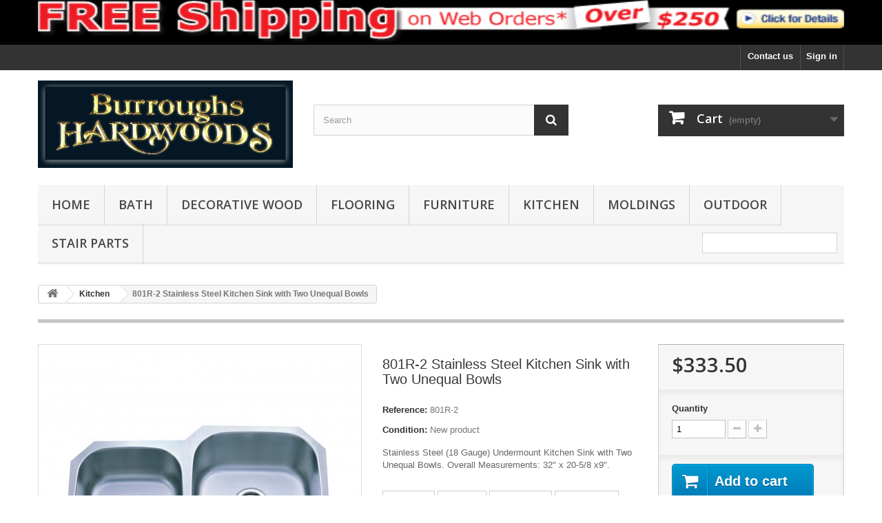

--- FILE ---
content_type: text/html; charset=utf-8
request_url: https://www.burroughshardwoods.com/onlinestore/kitchen/647-801r-2-stainless-steel-kitchen-sink-with-two-unequal-bowls.html
body_size: 26468
content:
<!DOCTYPE HTML> <!--[if lt IE 7]><html class="no-js lt-ie9 lt-ie8 lt-ie7" lang="en-us"><![endif]--> <!--[if IE 7]><html class="no-js lt-ie9 lt-ie8 ie7" lang="en-us"><![endif]--> <!--[if IE 8]><html class="no-js lt-ie9 ie8" lang="en-us"><![endif]--> <!--[if gt IE 8]><html class="no-js ie9" lang="en-us"><![endif]--><html lang="en-us"><head><meta charset="utf-8" /><title>801R-2 Stainless Steel Kitchen Sink with Two Unequal Bowls</title><meta name="description" content="801R-2 Stainless Steel Kitchen Sink with Two Unequal Bowls" /><meta name="generator" content="PrestaShop" /><meta name="robots" content="index,follow" /><meta name="viewport" content="width=device-width, minimum-scale=0.25, maximum-scale=1.6, initial-scale=1.0" /><meta name="apple-mobile-web-app-capable" content="yes" /><link rel="icon" type="image/vnd.microsoft.icon" href="/onlinestore/img/favicon.ico?1736559264" /><link rel="shortcut icon" type="image/x-icon" href="/onlinestore/img/favicon.ico?1736559264" /><link rel="stylesheet" href="https://www.burroughshardwoods.com/onlinestore/themes/default-bootstrap/cache/v_48_a70f134edf54253b9cee00966a58065d_all.css" type="text/css" media="all" /><link rel="stylesheet" href="https://www.burroughshardwoods.com/onlinestore/themes/default-bootstrap/cache/v_48_90d4b00e6d8355b2916b2aab4c002f75_print.css" type="text/css" media="print" /><meta property="og:type" content="product" /><meta property="og:url" content="https://www.burroughshardwoods.com/onlinestore/kitchen/647-801r-2-stainless-steel-kitchen-sink-with-two-unequal-bowls.html" /><meta property="og:title" content="801R-2 Stainless Steel Kitchen Sink with Two Unequal Bowls" /><meta property="og:site_name" content="Burroughs Hardwoods Online Store" /><meta property="og:description" content="801R-2 Stainless Steel Kitchen Sink with Two Unequal Bowls" /><meta property="og:image" content="https://www.burroughshardwoods.com/onlinestore/915-large_default/801r-2-stainless-steel-kitchen-sink-with-two-unequal-bowls.jpg" /><meta property="product:pretax_price:amount" content="333.5" /><meta property="product:pretax_price:currency" content="USD" /><meta property="product:price:amount" content="333.5" /><meta property="product:price:currency" content="USD" /><meta property="product:weight:value" content="10.000000" /><meta property="product:weight:units" content="LBS" /><link rel="alternate" type="application/rss+xml" title="801R-2 Stainless Steel Kitchen Sink with Two Unequal Bowls" href="https://www.burroughshardwoods.com/onlinestore/modules/feeder/rss.php?id_category=38&amp;orderby=name&amp;orderway=asc" /><meta property="og:url" content="https://www.burroughshardwoods.com:443/onlinestore/kitchen/647-801r-2-stainless-steel-kitchen-sink-with-two-unequal-bowls.html" /><meta property="og:title" content="801R-2 Stainless Steel Kitchen Sink with Two Unequal Bowls" /><meta property="og:type" content="product" /><meta property="og:image" content="http://www.burroughshardwoods.com/onlinestore/img/p/9/1/5/915.jpg" /><meta property="og:site_name" content="Burroughs Hardwoods Online Store" /><meta property="og:description" content="801R-2 Stainless Steel Kitchen Sink with Two Unequal Bowls" />   <link rel="stylesheet" href="//fonts.googleapis.com/css?family=Open+Sans:300,600&amp;subset=latin,latin-ext" type="text/css" media="all" /> <!--[if IE 8]> 
<script src="https://oss.maxcdn.com/libs/html5shiv/3.7.0/html5shiv.js"></script> 
<script src="https://oss.maxcdn.com/libs/respond.js/1.3.0/respond.min.js"></script> <![endif]--></head><body id="product" class="product product-647 product-801r-2-stainless-steel-kitchen-sink-with-two-unequal-bowls category-38 category-kitchen show-left-column hide-right-column lang_en"><div id="page"><div class="header-container"> <header id="header"><div class="banner"><div class="container"><div class="row"> <a href="https://www.burroughshardwoods.com/onlinestore/" title="FREE Shipping on all orders over $250!"> <img class="img-responsive" src="https://www.burroughshardwoods.com/onlinestore/modules/blockbanner/img/6ed0a320c315856378b0a1fd4e042825.png" alt="FREE Shipping on all orders over $250!" title="FREE Shipping on all orders over $250!" width="1170" height="65" /> </a></div></div></div><div class="nav"><div class="container"><div class="row"> <nav><div class="header_user_info"> <a class="login" href="https://www.burroughshardwoods.com/onlinestore/my-account" rel="nofollow" title="Log in to your customer account"> Sign in </a></div><div id="contact-link" > <a href="https://www.burroughshardwoods.com/onlinestore/contact-us" title="Contact us">Contact us</a></div></nav></div></div></div><div><div class="container"><div class="row"><div id="header_logo"> <a href="https://www.burroughshardwoods.com/onlinestore/" title="Burroughs Hardwoods Online Store"> <img class="logo img-responsive" src="https://www.burroughshardwoods.com/onlinestore/img/sitename-1399234976.jpg" alt="Burroughs Hardwoods Online Store" width="1210" height="415"/> </a></div><div id="search_block_top" class="col-sm-4 clearfix"><form id="searchbox" method="get" action="//www.burroughshardwoods.com/onlinestore/search" > <input type="hidden" name="controller" value="search" /> <input type="hidden" name="orderby" value="position" /> <input type="hidden" name="orderway" value="desc" /> <input class="search_query form-control" type="text" id="search_query_top" name="search_query" placeholder="Search" value="" /> <button type="submit" name="submit_search" class="btn btn-default button-search"> <span>Search</span> </button></form></div><div class="col-sm-4 clearfix"><div class="shopping_cart"> <a href="https://www.burroughshardwoods.com/onlinestore/quick-order" title="View my shopping cart" rel="nofollow"> <b>Cart</b> <span class="ajax_cart_quantity unvisible">0</span> <span class="ajax_cart_product_txt unvisible">Product</span> <span class="ajax_cart_product_txt_s unvisible">Products</span> <span class="ajax_cart_total unvisible"> </span> <span class="ajax_cart_no_product">(empty)</span> </a><div class="cart_block block exclusive"><div class="block_content"><div class="cart_block_list"><p class="cart_block_no_products"> No products</p><div class="cart-prices"><div class="cart-prices-line first-line"> <span class="price cart_block_shipping_cost ajax_cart_shipping_cost unvisible"> To be determined </span> <span class="unvisible"> Shipping </span></div><div class="cart-prices-line last-line"> <span class="price cart_block_total ajax_block_cart_total">$0.00</span> <span>Total</span></div></div><p class="cart-buttons"> <a id="button_order_cart" class="btn btn-default button button-small" href="https://www.burroughshardwoods.com/onlinestore/quick-order" title="Check out" rel="nofollow"> <span> Check out<i class="icon-chevron-right right"></i> </span> </a></p></div></div></div></div></div><div id="layer_cart"><div class="clearfix"><div class="layer_cart_product col-xs-12 col-md-6"> <span class="cross" title="Close window"></span> <span class="title"> <i class="icon-check"></i>Product successfully added to your shopping cart </span><div class="product-image-container layer_cart_img"></div><div class="layer_cart_product_info"> <span id="layer_cart_product_title" class="product-name"></span> <span id="layer_cart_product_attributes"></span><div> <strong class="dark">Quantity</strong> <span id="layer_cart_product_quantity"></span></div><div> <strong class="dark">Total</strong> <span id="layer_cart_product_price"></span></div></div></div><div class="layer_cart_cart col-xs-12 col-md-6"> <span class="title"> <span class="ajax_cart_product_txt_s unvisible"> There are <span class="ajax_cart_quantity">0</span> items in your cart. </span> <span class="ajax_cart_product_txt "> There is 1 item in your cart. </span> </span><div class="layer_cart_row"> <strong class="dark"> Total products </strong> <span class="ajax_block_products_total"> </span></div><div class="layer_cart_row"> <strong class="dark unvisible"> Total shipping&nbsp; </strong> <span class="ajax_cart_shipping_cost unvisible"> To be determined </span></div><div class="layer_cart_row"> <strong class="dark"> Total </strong> <span class="ajax_block_cart_total"> </span></div><div class="button-container"> <span class="continue btn btn-default button exclusive-medium" title="Continue shopping"> <span> <i class="icon-chevron-left left"></i>Continue shopping </span> </span> <a class="btn btn-default button button-medium" href="https://www.burroughshardwoods.com/onlinestore/quick-order" title="Proceed to checkout" rel="nofollow"> <span> Proceed to checkout<i class="icon-chevron-right right"></i> </span> </a></div></div></div><div class="crossseling"></div></div><div class="layer_cart_overlay"></div><div id="block_top_menu" class="sf-contener clearfix col-lg-12"><div class="cat-title">Menu</div><ul class="sf-menu clearfix menu-content"><li><a href="https://www.burroughshardwoods.com/onlinestore/" title="Home">Home</a><ul><li><a href="https://www.burroughshardwoods.com/onlinestore/63-bath-furniture" title="Bath">Bath</a><ul><li><a href="https://www.burroughshardwoods.com/onlinestore/33-bathroom-vanities" title="Bathroom Vanities">Bathroom Vanities</a><ul><li><a href="https://www.burroughshardwoods.com/onlinestore/162-24-and-under" title="24" and Under">24" and Under</a></li><li><a href="https://www.burroughshardwoods.com/onlinestore/163-25-to-30" title="25" to 30"">25" to 30"</a></li><li><a href="https://www.burroughshardwoods.com/onlinestore/164-31-to-35" title="31" to 35"">31" to 35"</a></li><li><a href="https://www.burroughshardwoods.com/onlinestore/165-36-to-40" title="36" to 40" ">36" to 40" </a></li><li><a href="https://www.burroughshardwoods.com/onlinestore/166-41-to-50" title="41" to 50" ">41" to 50" </a></li><li><a href="https://www.burroughshardwoods.com/onlinestore/167-51-to-60" title="51" to 60"">51" to 60"</a></li><li><a href="https://www.burroughshardwoods.com/onlinestore/168-61-to-70" title="61" to 72" ">61" to 72" </a></li><li><a href="https://www.burroughshardwoods.com/onlinestore/169-73-to-84" title="73" to 84" ">73" to 84" </a></li><li><a href="https://www.burroughshardwoods.com/onlinestore/170-85-and-up" title="85" and Up">85" and Up</a></li></ul></li><li><a href="https://www.burroughshardwoods.com/onlinestore/87-bath-hardware" title="Bath Hardware">Bath Hardware</a></li><li><a href="https://www.burroughshardwoods.com/onlinestore/113-faucets" title="Faucets">Faucets</a></li><li><a href="https://www.burroughshardwoods.com/onlinestore/115-medicine-cabinets" title="Medicine Cabinets">Medicine Cabinets</a></li><li><a href="https://www.burroughshardwoods.com/onlinestore/64-mirrors" title="Mirrors">Mirrors</a></li><li><a href="https://www.burroughshardwoods.com/onlinestore/116-shower-panels" title="Shower Panels">Shower Panels</a></li><li><a href="https://www.burroughshardwoods.com/onlinestore/117-storage-cabinets" title="Storage Cabinets">Storage Cabinets</a></li><li><a href="https://www.burroughshardwoods.com/onlinestore/114-toliets" title="Toliets">Toliets</a></li><li><a href="https://www.burroughshardwoods.com/onlinestore/40-vanity-sinks-" title="Vanity Sinks ">Vanity Sinks </a></li><li><a href="https://www.burroughshardwoods.com/onlinestore/41-vanity-tops" title="Vanity Tops">Vanity Tops</a></li><li><a href="https://www.burroughshardwoods.com/onlinestore/121-shower-doors" title="Shower Doors">Shower Doors</a></li><li><a href="https://www.burroughshardwoods.com/onlinestore/144-bathtubs" title="Bathtubs">Bathtubs</a></li></ul></li><li><a href="https://www.burroughshardwoods.com/onlinestore/122-flooring" title="Flooring ">Flooring </a><ul><li><a href="https://www.burroughshardwoods.com/onlinestore/3-floor-care" title="Floor Care">Floor Care</a></li><li><a href="https://www.burroughshardwoods.com/onlinestore/123-area-rugs" title="Area Rugs">Area Rugs</a><ul><li><a href="https://www.burroughshardwoods.com/onlinestore/130-casual" title="Casual">Casual</a></li><li><a href="https://www.burroughshardwoods.com/onlinestore/131-traditional" title="Traditional">Traditional</a></li><li><a href="https://www.burroughshardwoods.com/onlinestore/132-outdoor" title="Outdoor">Outdoor</a></li><li><a href="https://www.burroughshardwoods.com/onlinestore/133-shag" title="Shag">Shag</a></li><li><a href="https://www.burroughshardwoods.com/onlinestore/134-contemporary" title="Contemporary">Contemporary</a></li></ul></li><li><a href="https://www.burroughshardwoods.com/onlinestore/136-hardwood-flooring" title="Hardwood Flooring">Hardwood Flooring</a><ul><li><a href="https://www.burroughshardwoods.com/onlinestore/137-mount-royal" title="Mount Royal">Mount Royal</a></li></ul></li><li><a href="https://www.burroughshardwoods.com/onlinestore/138-tile-flooring" title="Tile Flooring">Tile Flooring</a><ul><li><a href="https://www.burroughshardwoods.com/onlinestore/141-mosaics" title="Mosaics">Mosaics</a><ul><li><a href="https://www.burroughshardwoods.com/onlinestore/142-glass-mosaics" title="Glass Mosaics">Glass Mosaics</a></li><li><a href="https://www.burroughshardwoods.com/onlinestore/143-stone-mosaics" title="Stone Mosaics">Stone Mosaics</a></li></ul></li><li><a href="https://www.burroughshardwoods.com/onlinestore/154-stacked-stone-ledger-panels" title="Stacked Stone Ledger Panels">Stacked Stone Ledger Panels</a></li><li><a href="https://www.burroughshardwoods.com/onlinestore/159-slate" title="Slate">Slate</a></li><li><a href="https://www.burroughshardwoods.com/onlinestore/160-porcelain" title="Porcelain">Porcelain</a></li></ul></li><li><a href="https://www.burroughshardwoods.com/onlinestore/151-laminate-flooring" title="Laminate Flooring">Laminate Flooring</a><ul></ul></li><li><a href="https://www.burroughshardwoods.com/onlinestore/156-vinyl-flooring" title="Vinyl Flooring">Vinyl Flooring</a><ul><li><a href="https://www.burroughshardwoods.com/onlinestore/157-mannington-aduramax" title="Mannington AduraMax ">Mannington AduraMax </a></li></ul></li></ul></li><li><a href="https://www.burroughshardwoods.com/onlinestore/4-decorative-wood" title="Decorative Wood">Decorative Wood</a><ul><li><a href="https://www.burroughshardwoods.com/onlinestore/69-brackets" title="Brackets">Brackets</a><ul><li><a href="https://www.burroughshardwoods.com/onlinestore/71-steel-brackets" title="Steel Brackets">Steel Brackets</a></li><li><a href="https://www.burroughshardwoods.com/onlinestore/72-polyurethane-brackets" title="Polyurethane Brackets">Polyurethane Brackets</a></li><li><a href="https://www.burroughshardwoods.com/onlinestore/70-wood-brackets" title="Wood Brackets">Wood Brackets</a></li><li><a href="https://www.burroughshardwoods.com/onlinestore/127-wrought-iron-brackets" title="Wrought Iron Brackets">Wrought Iron Brackets</a></li></ul></li><li><a href="https://www.burroughshardwoods.com/onlinestore/6-corbels" title="Corbels">Corbels</a><ul><li><a href="https://www.burroughshardwoods.com/onlinestore/7-acanthus-corbels" title="Acanthus Corbels">Acanthus Corbels</a></li><li><a href="https://www.burroughshardwoods.com/onlinestore/9-grape-corbels" title="Grape Corbels">Grape Corbels</a></li><li><a href="https://www.burroughshardwoods.com/onlinestore/10-traditional-corbels" title="Traditional Corbels">Traditional Corbels</a></li><li><a href="https://www.burroughshardwoods.com/onlinestore/11-metal-corbels-" title="Metal Corbels ">Metal Corbels </a></li><li><a href="https://www.burroughshardwoods.com/onlinestore/49-faux-stone-corbels" title="Faux Stone Corbels">Faux Stone Corbels</a></li><li><a href="https://www.burroughshardwoods.com/onlinestore/50-polyurethane-corbels" title="Polyurethane Corbels">Polyurethane Corbels</a></li></ul></li><li><a href="https://www.burroughshardwoods.com/onlinestore/12-capitals" title="Capitals">Capitals</a><ul><li><a href="https://www.burroughshardwoods.com/onlinestore/73-polyurethane-capitals" title="Polyurethane Capitals">Polyurethane Capitals</a></li><li><a href="https://www.burroughshardwoods.com/onlinestore/74-wood-capitals" title="Wood Capitals">Wood Capitals</a></li></ul></li><li><a href="https://www.burroughshardwoods.com/onlinestore/13-cabinet-funiture-feet" title="Cabinet & Funiture Feet">Cabinet & Funiture Feet</a></li><li><a href="https://www.burroughshardwoods.com/onlinestore/14-kitchen-island-legs-posts-" title="Kitchen Island Legs & Posts ">Kitchen Island Legs & Posts </a></li><li><a href="https://www.burroughshardwoods.com/onlinestore/15-onlays-appliques-" title="Onlays & Appliques ">Onlays & Appliques </a><ul><li><a href="https://www.burroughshardwoods.com/onlinestore/88-onlays-appliques" title="Polyurethane Onlay & Appliques">Polyurethane Onlay & Appliques</a></li><li><a href="https://www.burroughshardwoods.com/onlinestore/89-wood-onlays-appliques" title="Wood Onlays & Appliques">Wood Onlays & Appliques</a></li></ul></li><li><a href="https://www.burroughshardwoods.com/onlinestore/45-mantel-range" title="Mantel & Range">Mantel & Range</a></li></ul></li><li><a href="https://www.burroughshardwoods.com/onlinestore/38-kitchen" title="Kitchen">Kitchen</a><ul><li><a href="https://www.burroughshardwoods.com/onlinestore/39-kitchen-islands" title="Kitchen Islands">Kitchen Islands</a></li><li><a href="https://www.burroughshardwoods.com/onlinestore/42-stainless-steel-sinks" title="Stainless Steel Sinks">Stainless Steel Sinks</a><ul><li><a href="https://www.burroughshardwoods.com/onlinestore/43-kitchen-sinks" title="Kitchen Sinks">Kitchen Sinks</a></li><li><a href="https://www.burroughshardwoods.com/onlinestore/99-bar-sinks" title="Bar Sinks">Bar Sinks</a></li><li><a href="https://www.burroughshardwoods.com/onlinestore/100-utility-sinks" title="Utility Sinks">Utility Sinks</a></li><li><a href="https://www.burroughshardwoods.com/onlinestore/101-strainer" title="Strainer">Strainer</a></li></ul></li><li><a href="https://www.burroughshardwoods.com/onlinestore/53-cabinet-components" title="Cabinet Components">Cabinet Components</a><ul><li><a href="https://www.burroughshardwoods.com/onlinestore/54-pantry-accessories" title="Pantry Accessories">Pantry Accessories</a></li><li><a href="https://www.burroughshardwoods.com/onlinestore/55-rollout-susans" title="Rollout Susans">Rollout Susans</a></li><li><a href="https://www.burroughshardwoods.com/onlinestore/56-miscellaneous-organizers" title="Miscellaneous Organizers">Miscellaneous Organizers</a></li><li><a href="https://www.burroughshardwoods.com/onlinestore/57-cabinet-pullouts" title="Cabinet Pullouts">Cabinet Pullouts</a></li><li><a href="https://www.burroughshardwoods.com/onlinestore/58-drawer-inserts" title="Drawer Inserts">Drawer Inserts</a></li><li><a href="https://www.burroughshardwoods.com/onlinestore/90-wine-accessories" title="Wine Accessories">Wine Accessories</a></li><li><a href="https://www.burroughshardwoods.com/onlinestore/91-trash-can-systems" title="Trash Can Systems">Trash Can Systems</a></li><li><a href="https://www.burroughshardwoods.com/onlinestore/92-blind-corner-solutions" title="Blind Corner Solutions">Blind Corner Solutions</a></li><li><a href="https://www.burroughshardwoods.com/onlinestore/93-11-minute-organizers" title="11 Minute Organizers">11 Minute Organizers</a></li><li><a href="https://www.burroughshardwoods.com/onlinestore/188-closet-organizers" title="Closet Organizers ">Closet Organizers </a></li></ul></li><li><a href="https://www.burroughshardwoods.com/onlinestore/97-knobs-and-pulls" title="Knobs and Pulls">Knobs and Pulls</a><ul><li><a href="https://www.burroughshardwoods.com/onlinestore/96-elements" title="Elements">Elements</a></li><li><a href="https://www.burroughshardwoods.com/onlinestore/98-jefferey-alexander" title="Jefferey Alexander">Jefferey Alexander</a></li><li><a href="https://www.burroughshardwoods.com/onlinestore/186-top-knobs" title="Top Knobs">Top Knobs</a></li><li><a href="https://www.burroughshardwoods.com/onlinestore/187-atlas" title="Atlas">Atlas</a></li></ul></li><li><a href="https://www.burroughshardwoods.com/onlinestore/145-kitchen-faucets" title="Kitchen Faucets">Kitchen Faucets</a></li><li><a href="https://www.burroughshardwoods.com/onlinestore/148-cutting-boards" title="Cutting Boards">Cutting Boards</a></li><li><a href="https://www.burroughshardwoods.com/onlinestore/195-cabinet-lighting" title="Cabinet Lighting">Cabinet Lighting</a></li></ul></li><li><a href="https://www.burroughshardwoods.com/onlinestore/20-moldings" title="Moldings">Moldings</a><ul><li><a href="https://www.burroughshardwoods.com/onlinestore/28-baseboard" title="Baseboard">Baseboard</a></li><li><a href="https://www.burroughshardwoods.com/onlinestore/5-ceiling-design" title="Ceiling Design">Ceiling Design</a><ul><li><a href="https://www.burroughshardwoods.com/onlinestore/8-ceiling-medallions" title="Ceiling Medallions">Ceiling Medallions</a><ul><li><a href="https://www.burroughshardwoods.com/onlinestore/36-pre-finished-ceiling-medallions" title="Pre-finished Ceiling Medallions">Pre-finished Ceiling Medallions</a></li><li><a href="https://www.burroughshardwoods.com/onlinestore/46-michelangelo-medallions" title="Michelangelo Medallions">Michelangelo Medallions</a></li><li><a href="https://www.burroughshardwoods.com/onlinestore/47-primed-white-ceiling-medallions" title="Primed White Ceiling Medallions">Primed White Ceiling Medallions</a></li><li><a href="https://www.burroughshardwoods.com/onlinestore/48-faux-stone-ceiling-medallions" title="Faux Stone Ceiling Medallions">Faux Stone Ceiling Medallions</a></li><li><a href="https://www.burroughshardwoods.com/onlinestore/75-wood-ceiling-medallions" title="Wood Ceiling Medallions">Wood Ceiling Medallions</a></li></ul></li><li><a href="https://www.burroughshardwoods.com/onlinestore/16-ceiling-tiles-" title="Ceiling Tiles ">Ceiling Tiles </a><ul><li><a href="https://www.burroughshardwoods.com/onlinestore/17-ceiling-skins" title="Ceiling Skins">Ceiling Skins</a></li><li><a href="https://www.burroughshardwoods.com/onlinestore/18-designer-collection" title="Designer Collection">Designer Collection</a></li><li><a href="https://www.burroughshardwoods.com/onlinestore/153-prolite" title="ProLite">ProLite</a></li></ul></li><li><a href="https://www.burroughshardwoods.com/onlinestore/19-ceiling-domes" title="Ceiling Domes">Ceiling Domes</a></li><li><a href="https://www.burroughshardwoods.com/onlinestore/37-ceiling-rings" title="Ceiling Rings">Ceiling Rings</a></li><li><a href="https://www.burroughshardwoods.com/onlinestore/189-coffered-ceilings" title="Coffered Ceiling Systems">Coffered Ceiling Systems</a></li><li><a href="https://www.burroughshardwoods.com/onlinestore/192-faux-wood-beams" title="Faux Wood Beams">Faux Wood Beams</a></li></ul></li><li><a href="https://www.burroughshardwoods.com/onlinestore/26-casings-chair-rail" title="Casings & Chair Rail">Casings & Chair Rail</a><ul><li><a href="https://www.burroughshardwoods.com/onlinestore/59-gold-foiled" title="Gold Foiled">Gold Foiled</a></li><li><a href="https://www.burroughshardwoods.com/onlinestore/60-primed-white" title="Primed White">Primed White</a></li><li><a href="https://www.burroughshardwoods.com/onlinestore/62-wooden-" title="Wooden ">Wooden </a></li></ul></li><li><a href="https://www.burroughshardwoods.com/onlinestore/29-ceiling-and-wall-decor" title="Ceiling and Wall Decor">Ceiling and Wall Decor</a><ul><li><a href="https://www.burroughshardwoods.com/onlinestore/30-niches-" title="Niches ">Niches </a></li><li><a href="https://www.burroughshardwoods.com/onlinestore/31-sconces-shelves" title="Sconces & Shelves">Sconces & Shelves</a></li><li><a href="https://www.burroughshardwoods.com/onlinestore/52-ornamentals" title="Ornamentals">Ornamentals</a></li><li><a href="https://www.burroughshardwoods.com/onlinestore/190-3d-wall-panels" title="3D Wall Panels">3D Wall Panels</a></li><li><a href="https://www.burroughshardwoods.com/onlinestore/191-faux-wall-panels" title="Faux Wall Panels">Faux Wall Panels</a></li></ul></li><li><a href="https://www.burroughshardwoods.com/onlinestore/65-columns" title="Columns">Columns</a><ul><li><a href="https://www.burroughshardwoods.com/onlinestore/66-flat-columns-pilasters" title="Flat Columns & Pilasters">Flat Columns & Pilasters</a></li><li><a href="https://www.burroughshardwoods.com/onlinestore/67-half-columns-" title="Half Columns ">Half Columns </a></li><li><a href="https://www.burroughshardwoods.com/onlinestore/68-full-columns-" title="Full Columns ">Full Columns </a></li></ul></li><li><a href="https://www.burroughshardwoods.com/onlinestore/76-crossheads" title="Crossheads">Crossheads</a></li><li><a href="https://www.burroughshardwoods.com/onlinestore/21-crown-molding" title="Crown Molding">Crown Molding</a><ul><li><a href="https://www.burroughshardwoods.com/onlinestore/23-ornate" title="Ornate">Ornate</a></li><li><a href="https://www.burroughshardwoods.com/onlinestore/24-gold-foiled" title="Gold Foiled">Gold Foiled</a></li><li><a href="https://www.burroughshardwoods.com/onlinestore/25-corner-blocks" title="Corner Blocks">Corner Blocks</a></li><li><a href="https://www.burroughshardwoods.com/onlinestore/61-wooden" title="Wooden">Wooden</a></li><li><a href="https://www.burroughshardwoods.com/onlinestore/22-plain" title="Plain">Plain</a></li></ul></li><li><a href="https://www.burroughshardwoods.com/onlinestore/27-door-window-trim" title="Door & Window Trim">Door & Window Trim</a><ul><li><a href="https://www.burroughshardwoods.com/onlinestore/80-plinth-blocks" title="Plinth Blocks">Plinth Blocks</a></li><li><a href="https://www.burroughshardwoods.com/onlinestore/81-pilasters" title="Pilasters">Pilasters</a></li><li><a href="https://www.burroughshardwoods.com/onlinestore/83-rosettes" title="Rosettes">Rosettes</a><ul><li><a href="https://www.burroughshardwoods.com/onlinestore/84-polyurethane-rosettes" title="Polyurethane Rosettes">Polyurethane Rosettes</a></li><li><a href="https://www.burroughshardwoods.com/onlinestore/85-wood-rosettes" title="Wood Rosettes">Wood Rosettes</a></li></ul></li></ul></li><li><a href="https://www.burroughshardwoods.com/onlinestore/86-fiberthane-balustrade" title="FiberThane Balustrade">FiberThane Balustrade</a></li><li><a href="https://www.burroughshardwoods.com/onlinestore/77-finials" title="Finials">Finials</a></li><li><a href="https://www.burroughshardwoods.com/onlinestore/82-panel-moulding-" title="Panel Moulding ">Panel Moulding </a><ul><li><a href="https://www.burroughshardwoods.com/onlinestore/124-picture-frame-panels" title="Picture Frame Panels">Picture Frame Panels</a></li><li><a href="https://www.burroughshardwoods.com/onlinestore/125-panel-moulding-profiles" title="Panel Moulding Profiles">Panel Moulding Profiles</a></li><li><a href="https://www.burroughshardwoods.com/onlinestore/126-panel-moulding-corners" title="Panel Moulding Corners">Panel Moulding Corners</a></li></ul></li><li><a href="https://www.burroughshardwoods.com/onlinestore/78-pediments" title="Pediments">Pediments</a></li><li><a href="https://www.burroughshardwoods.com/onlinestore/120-rope-moulding" title="Rope Moulding">Rope Moulding</a></li><li><a href="https://www.burroughshardwoods.com/onlinestore/128-gable-treatments" title="Gable Treatments">Gable Treatments</a><ul><li><a href="https://www.burroughshardwoods.com/onlinestore/79-gable-vents" title="Gable Vents">Gable Vents</a></li></ul></li></ul></li><li><a href="https://www.burroughshardwoods.com/onlinestore/106-stair-parts" title="Stair Parts">Stair Parts</a><ul><li><a href="https://www.burroughshardwoods.com/onlinestore/107-wood-balusters" title="Wood Balusters">Wood Balusters</a></li><li><a href="https://www.burroughshardwoods.com/onlinestore/108-iron-balusters" title="Iron Balusters">Iron Balusters</a></li><li><a href="https://www.burroughshardwoods.com/onlinestore/44-stair-brackets" title="Stair Brackets">Stair Brackets</a></li><li><a href="https://www.burroughshardwoods.com/onlinestore/109-newel-posts" title="Newel Posts">Newel Posts</a></li><li><a href="https://www.burroughshardwoods.com/onlinestore/110-installation-tools" title="Installation Tools ">Installation Tools </a></li><li><a href="https://www.burroughshardwoods.com/onlinestore/111-stair-treads" title="Stair Treads">Stair Treads</a></li><li><a href="https://www.burroughshardwoods.com/onlinestore/112-handrails-fittings" title="Handrails & Fittings">Handrails & Fittings</a></li><li><a href="https://www.burroughshardwoods.com/onlinestore/135-panels-and-cable-railings" title="Panels and Cable Railings">Panels and Cable Railings</a></li></ul></li><li><a href="https://www.burroughshardwoods.com/onlinestore/173-outdoor" title="Outdoor">Outdoor</a><ul><li><a href="https://www.burroughshardwoods.com/onlinestore/174-patio-furniture" title="Patio Furniture">Patio Furniture</a><ul><li><a href="https://www.burroughshardwoods.com/onlinestore/177-dinning-sets-and-tables" title="Dinning Sets and Tables">Dinning Sets and Tables</a></li><li><a href="https://www.burroughshardwoods.com/onlinestore/178-conversation-sets" title="Conversation Sets">Conversation Sets</a></li><li><a href="https://www.burroughshardwoods.com/onlinestore/179-chairs" title="Chairs">Chairs</a></li><li><a href="https://www.burroughshardwoods.com/onlinestore/180-chaise-lounges" title="Chaise Lounges">Chaise Lounges</a></li></ul></li><li><a href="https://www.burroughshardwoods.com/onlinestore/175-umbrellas" title="Umbrellas">Umbrellas</a></li><li><a href="https://www.burroughshardwoods.com/onlinestore/176-outdoor-storage" title="Outdoor Storage ">Outdoor Storage </a></li></ul></li><li><a href="https://www.burroughshardwoods.com/onlinestore/181-furniture" title="Furniture">Furniture</a><ul><li><a href="https://www.burroughshardwoods.com/onlinestore/182-living-room" title="Living Room">Living Room</a></li><li><a href="https://www.burroughshardwoods.com/onlinestore/149-storage-cabinets" title="Storage Cabinets">Storage Cabinets</a></li><li><a href="https://www.burroughshardwoods.com/onlinestore/150-book-shelves" title="Book Shelves">Book Shelves</a></li><li><a href="https://www.burroughshardwoods.com/onlinestore/185-lighting" title="Lighting">Lighting</a></li></ul></li></ul></li><li><a href="https://www.burroughshardwoods.com/onlinestore/63-bath-furniture" title="Bath">Bath</a><ul><li><a href="https://www.burroughshardwoods.com/onlinestore/33-bathroom-vanities" title="Bathroom Vanities">Bathroom Vanities</a><ul><li><a href="https://www.burroughshardwoods.com/onlinestore/162-24-and-under" title="24" and Under">24" and Under</a></li><li><a href="https://www.burroughshardwoods.com/onlinestore/163-25-to-30" title="25" to 30"">25" to 30"</a></li><li><a href="https://www.burroughshardwoods.com/onlinestore/164-31-to-35" title="31" to 35"">31" to 35"</a></li><li><a href="https://www.burroughshardwoods.com/onlinestore/165-36-to-40" title="36" to 40" ">36" to 40" </a></li><li><a href="https://www.burroughshardwoods.com/onlinestore/166-41-to-50" title="41" to 50" ">41" to 50" </a></li><li><a href="https://www.burroughshardwoods.com/onlinestore/167-51-to-60" title="51" to 60"">51" to 60"</a></li><li><a href="https://www.burroughshardwoods.com/onlinestore/168-61-to-70" title="61" to 72" ">61" to 72" </a></li><li><a href="https://www.burroughshardwoods.com/onlinestore/169-73-to-84" title="73" to 84" ">73" to 84" </a></li><li><a href="https://www.burroughshardwoods.com/onlinestore/170-85-and-up" title="85" and Up">85" and Up</a></li></ul></li><li><a href="https://www.burroughshardwoods.com/onlinestore/87-bath-hardware" title="Bath Hardware">Bath Hardware</a></li><li><a href="https://www.burroughshardwoods.com/onlinestore/113-faucets" title="Faucets">Faucets</a></li><li><a href="https://www.burroughshardwoods.com/onlinestore/115-medicine-cabinets" title="Medicine Cabinets">Medicine Cabinets</a></li><li><a href="https://www.burroughshardwoods.com/onlinestore/64-mirrors" title="Mirrors">Mirrors</a></li><li><a href="https://www.burroughshardwoods.com/onlinestore/116-shower-panels" title="Shower Panels">Shower Panels</a></li><li><a href="https://www.burroughshardwoods.com/onlinestore/117-storage-cabinets" title="Storage Cabinets">Storage Cabinets</a></li><li><a href="https://www.burroughshardwoods.com/onlinestore/114-toliets" title="Toliets">Toliets</a></li><li><a href="https://www.burroughshardwoods.com/onlinestore/40-vanity-sinks-" title="Vanity Sinks ">Vanity Sinks </a></li><li><a href="https://www.burroughshardwoods.com/onlinestore/41-vanity-tops" title="Vanity Tops">Vanity Tops</a></li><li><a href="https://www.burroughshardwoods.com/onlinestore/121-shower-doors" title="Shower Doors">Shower Doors</a></li><li><a href="https://www.burroughshardwoods.com/onlinestore/144-bathtubs" title="Bathtubs">Bathtubs</a></li></ul></li><li><a href="https://www.burroughshardwoods.com/onlinestore/4-decorative-wood" title="Decorative Wood">Decorative Wood</a><ul><li><a href="https://www.burroughshardwoods.com/onlinestore/69-brackets" title="Brackets">Brackets</a><ul><li><a href="https://www.burroughshardwoods.com/onlinestore/71-steel-brackets" title="Steel Brackets">Steel Brackets</a></li><li><a href="https://www.burroughshardwoods.com/onlinestore/72-polyurethane-brackets" title="Polyurethane Brackets">Polyurethane Brackets</a></li><li><a href="https://www.burroughshardwoods.com/onlinestore/70-wood-brackets" title="Wood Brackets">Wood Brackets</a></li><li><a href="https://www.burroughshardwoods.com/onlinestore/127-wrought-iron-brackets" title="Wrought Iron Brackets">Wrought Iron Brackets</a></li></ul></li><li><a href="https://www.burroughshardwoods.com/onlinestore/6-corbels" title="Corbels">Corbels</a><ul><li><a href="https://www.burroughshardwoods.com/onlinestore/7-acanthus-corbels" title="Acanthus Corbels">Acanthus Corbels</a></li><li><a href="https://www.burroughshardwoods.com/onlinestore/9-grape-corbels" title="Grape Corbels">Grape Corbels</a></li><li><a href="https://www.burroughshardwoods.com/onlinestore/10-traditional-corbels" title="Traditional Corbels">Traditional Corbels</a></li><li><a href="https://www.burroughshardwoods.com/onlinestore/11-metal-corbels-" title="Metal Corbels ">Metal Corbels </a></li><li><a href="https://www.burroughshardwoods.com/onlinestore/49-faux-stone-corbels" title="Faux Stone Corbels">Faux Stone Corbels</a></li><li><a href="https://www.burroughshardwoods.com/onlinestore/50-polyurethane-corbels" title="Polyurethane Corbels">Polyurethane Corbels</a></li></ul></li><li><a href="https://www.burroughshardwoods.com/onlinestore/12-capitals" title="Capitals">Capitals</a><ul><li><a href="https://www.burroughshardwoods.com/onlinestore/73-polyurethane-capitals" title="Polyurethane Capitals">Polyurethane Capitals</a></li><li><a href="https://www.burroughshardwoods.com/onlinestore/74-wood-capitals" title="Wood Capitals">Wood Capitals</a></li></ul></li><li><a href="https://www.burroughshardwoods.com/onlinestore/13-cabinet-funiture-feet" title="Cabinet & Funiture Feet">Cabinet & Funiture Feet</a></li><li><a href="https://www.burroughshardwoods.com/onlinestore/14-kitchen-island-legs-posts-" title="Kitchen Island Legs & Posts ">Kitchen Island Legs & Posts </a></li><li><a href="https://www.burroughshardwoods.com/onlinestore/15-onlays-appliques-" title="Onlays & Appliques ">Onlays & Appliques </a><ul><li><a href="https://www.burroughshardwoods.com/onlinestore/88-onlays-appliques" title="Polyurethane Onlay & Appliques">Polyurethane Onlay & Appliques</a></li><li><a href="https://www.burroughshardwoods.com/onlinestore/89-wood-onlays-appliques" title="Wood Onlays & Appliques">Wood Onlays & Appliques</a></li></ul></li><li><a href="https://www.burroughshardwoods.com/onlinestore/45-mantel-range" title="Mantel & Range">Mantel & Range</a></li></ul></li><li><a href="https://www.burroughshardwoods.com/onlinestore/122-flooring" title="Flooring ">Flooring </a><ul><li><a href="https://www.burroughshardwoods.com/onlinestore/3-floor-care" title="Floor Care">Floor Care</a></li><li><a href="https://www.burroughshardwoods.com/onlinestore/123-area-rugs" title="Area Rugs">Area Rugs</a><ul><li><a href="https://www.burroughshardwoods.com/onlinestore/130-casual" title="Casual">Casual</a></li><li><a href="https://www.burroughshardwoods.com/onlinestore/131-traditional" title="Traditional">Traditional</a></li><li><a href="https://www.burroughshardwoods.com/onlinestore/132-outdoor" title="Outdoor">Outdoor</a></li><li><a href="https://www.burroughshardwoods.com/onlinestore/133-shag" title="Shag">Shag</a></li><li><a href="https://www.burroughshardwoods.com/onlinestore/134-contemporary" title="Contemporary">Contemporary</a></li></ul></li><li><a href="https://www.burroughshardwoods.com/onlinestore/136-hardwood-flooring" title="Hardwood Flooring">Hardwood Flooring</a><ul><li><a href="https://www.burroughshardwoods.com/onlinestore/137-mount-royal" title="Mount Royal">Mount Royal</a></li></ul></li><li><a href="https://www.burroughshardwoods.com/onlinestore/138-tile-flooring" title="Tile Flooring">Tile Flooring</a><ul><li><a href="https://www.burroughshardwoods.com/onlinestore/141-mosaics" title="Mosaics">Mosaics</a><ul><li><a href="https://www.burroughshardwoods.com/onlinestore/142-glass-mosaics" title="Glass Mosaics">Glass Mosaics</a></li><li><a href="https://www.burroughshardwoods.com/onlinestore/143-stone-mosaics" title="Stone Mosaics">Stone Mosaics</a></li></ul></li><li><a href="https://www.burroughshardwoods.com/onlinestore/154-stacked-stone-ledger-panels" title="Stacked Stone Ledger Panels">Stacked Stone Ledger Panels</a></li><li><a href="https://www.burroughshardwoods.com/onlinestore/159-slate" title="Slate">Slate</a></li><li><a href="https://www.burroughshardwoods.com/onlinestore/160-porcelain" title="Porcelain">Porcelain</a></li></ul></li><li><a href="https://www.burroughshardwoods.com/onlinestore/151-laminate-flooring" title="Laminate Flooring">Laminate Flooring</a><ul></ul></li><li><a href="https://www.burroughshardwoods.com/onlinestore/156-vinyl-flooring" title="Vinyl Flooring">Vinyl Flooring</a><ul><li><a href="https://www.burroughshardwoods.com/onlinestore/157-mannington-aduramax" title="Mannington AduraMax ">Mannington AduraMax </a></li></ul></li></ul></li><li><a href="https://www.burroughshardwoods.com/onlinestore/181-furniture" title="Furniture">Furniture</a><ul><li><a href="https://www.burroughshardwoods.com/onlinestore/182-living-room" title="Living Room">Living Room</a></li><li><a href="https://www.burroughshardwoods.com/onlinestore/149-storage-cabinets" title="Storage Cabinets">Storage Cabinets</a></li><li><a href="https://www.burroughshardwoods.com/onlinestore/150-book-shelves" title="Book Shelves">Book Shelves</a></li><li><a href="https://www.burroughshardwoods.com/onlinestore/185-lighting" title="Lighting">Lighting</a></li></ul></li><li><a href="https://www.burroughshardwoods.com/onlinestore/38-kitchen" title="Kitchen">Kitchen</a><ul><li><a href="https://www.burroughshardwoods.com/onlinestore/39-kitchen-islands" title="Kitchen Islands">Kitchen Islands</a></li><li><a href="https://www.burroughshardwoods.com/onlinestore/42-stainless-steel-sinks" title="Stainless Steel Sinks">Stainless Steel Sinks</a><ul><li><a href="https://www.burroughshardwoods.com/onlinestore/99-bar-sinks" title="Bar Sinks">Bar Sinks</a></li><li><a href="https://www.burroughshardwoods.com/onlinestore/43-kitchen-sinks" title="Kitchen Sinks">Kitchen Sinks</a></li><li><a href="https://www.burroughshardwoods.com/onlinestore/100-utility-sinks" title="Utility Sinks">Utility Sinks</a></li><li><a href="https://www.burroughshardwoods.com/onlinestore/101-strainer" title="Strainer">Strainer</a></li></ul></li><li><a href="https://www.burroughshardwoods.com/onlinestore/53-cabinet-components" title="Cabinet Components">Cabinet Components</a><ul><li><a href="https://www.burroughshardwoods.com/onlinestore/54-pantry-accessories" title="Pantry Accessories">Pantry Accessories</a></li><li><a href="https://www.burroughshardwoods.com/onlinestore/55-rollout-susans" title="Rollout Susans">Rollout Susans</a></li><li><a href="https://www.burroughshardwoods.com/onlinestore/56-miscellaneous-organizers" title="Miscellaneous Organizers">Miscellaneous Organizers</a></li><li><a href="https://www.burroughshardwoods.com/onlinestore/57-cabinet-pullouts" title="Cabinet Pullouts">Cabinet Pullouts</a></li><li><a href="https://www.burroughshardwoods.com/onlinestore/58-drawer-inserts" title="Drawer Inserts">Drawer Inserts</a></li><li><a href="https://www.burroughshardwoods.com/onlinestore/90-wine-accessories" title="Wine Accessories">Wine Accessories</a></li><li><a href="https://www.burroughshardwoods.com/onlinestore/91-trash-can-systems" title="Trash Can Systems">Trash Can Systems</a></li><li><a href="https://www.burroughshardwoods.com/onlinestore/92-blind-corner-solutions" title="Blind Corner Solutions">Blind Corner Solutions</a></li><li><a href="https://www.burroughshardwoods.com/onlinestore/93-11-minute-organizers" title="11 Minute Organizers">11 Minute Organizers</a></li><li><a href="https://www.burroughshardwoods.com/onlinestore/188-closet-organizers" title="Closet Organizers ">Closet Organizers </a></li></ul></li><li><a href="https://www.burroughshardwoods.com/onlinestore/97-knobs-and-pulls" title="Knobs and Pulls">Knobs and Pulls</a><ul><li><a href="https://www.burroughshardwoods.com/onlinestore/96-elements" title="Elements">Elements</a></li><li><a href="https://www.burroughshardwoods.com/onlinestore/98-jefferey-alexander" title="Jefferey Alexander">Jefferey Alexander</a></li><li><a href="https://www.burroughshardwoods.com/onlinestore/186-top-knobs" title="Top Knobs">Top Knobs</a></li><li><a href="https://www.burroughshardwoods.com/onlinestore/187-atlas" title="Atlas">Atlas</a></li></ul></li><li><a href="https://www.burroughshardwoods.com/onlinestore/145-kitchen-faucets" title="Kitchen Faucets">Kitchen Faucets</a></li><li><a href="https://www.burroughshardwoods.com/onlinestore/148-cutting-boards" title="Cutting Boards">Cutting Boards</a></li><li><a href="https://www.burroughshardwoods.com/onlinestore/195-cabinet-lighting" title="Cabinet Lighting">Cabinet Lighting</a></li></ul></li><li><a href="https://www.burroughshardwoods.com/onlinestore/20-moldings" title="Moldings">Moldings</a><ul><li><a href="https://www.burroughshardwoods.com/onlinestore/28-baseboard" title="Baseboard">Baseboard</a></li><li><a href="https://www.burroughshardwoods.com/onlinestore/5-ceiling-design" title="Ceiling Design">Ceiling Design</a><ul><li><a href="https://www.burroughshardwoods.com/onlinestore/8-ceiling-medallions" title="Ceiling Medallions">Ceiling Medallions</a><ul><li><a href="https://www.burroughshardwoods.com/onlinestore/36-pre-finished-ceiling-medallions" title="Pre-finished Ceiling Medallions">Pre-finished Ceiling Medallions</a></li><li><a href="https://www.burroughshardwoods.com/onlinestore/46-michelangelo-medallions" title="Michelangelo Medallions">Michelangelo Medallions</a></li><li><a href="https://www.burroughshardwoods.com/onlinestore/47-primed-white-ceiling-medallions" title="Primed White Ceiling Medallions">Primed White Ceiling Medallions</a></li><li><a href="https://www.burroughshardwoods.com/onlinestore/48-faux-stone-ceiling-medallions" title="Faux Stone Ceiling Medallions">Faux Stone Ceiling Medallions</a></li><li><a href="https://www.burroughshardwoods.com/onlinestore/75-wood-ceiling-medallions" title="Wood Ceiling Medallions">Wood Ceiling Medallions</a></li></ul></li><li><a href="https://www.burroughshardwoods.com/onlinestore/16-ceiling-tiles-" title="Ceiling Tiles ">Ceiling Tiles </a><ul><li><a href="https://www.burroughshardwoods.com/onlinestore/17-ceiling-skins" title="Ceiling Skins">Ceiling Skins</a></li><li><a href="https://www.burroughshardwoods.com/onlinestore/18-designer-collection" title="Designer Collection">Designer Collection</a></li><li><a href="https://www.burroughshardwoods.com/onlinestore/153-prolite" title="ProLite">ProLite</a></li></ul></li><li><a href="https://www.burroughshardwoods.com/onlinestore/19-ceiling-domes" title="Ceiling Domes">Ceiling Domes</a></li><li><a href="https://www.burroughshardwoods.com/onlinestore/189-coffered-ceilings" title="Coffered Ceiling Systems">Coffered Ceiling Systems</a></li><li><a href="https://www.burroughshardwoods.com/onlinestore/37-ceiling-rings" title="Ceiling Rings">Ceiling Rings</a></li><li><a href="https://www.burroughshardwoods.com/onlinestore/192-faux-wood-beams" title="Faux Wood Beams">Faux Wood Beams</a></li></ul></li><li><a href="https://www.burroughshardwoods.com/onlinestore/26-casings-chair-rail" title="Casings & Chair Rail">Casings & Chair Rail</a><ul><li><a href="https://www.burroughshardwoods.com/onlinestore/59-gold-foiled" title="Gold Foiled">Gold Foiled</a></li><li><a href="https://www.burroughshardwoods.com/onlinestore/60-primed-white" title="Primed White">Primed White</a></li><li><a href="https://www.burroughshardwoods.com/onlinestore/62-wooden-" title="Wooden ">Wooden </a></li></ul></li><li><a href="https://www.burroughshardwoods.com/onlinestore/29-ceiling-and-wall-decor" title="Ceiling and Wall Decor">Ceiling and Wall Decor</a><ul><li><a href="https://www.burroughshardwoods.com/onlinestore/30-niches-" title="Niches ">Niches </a></li><li><a href="https://www.burroughshardwoods.com/onlinestore/31-sconces-shelves" title="Sconces & Shelves">Sconces & Shelves</a></li><li><a href="https://www.burroughshardwoods.com/onlinestore/52-ornamentals" title="Ornamentals">Ornamentals</a></li><li><a href="https://www.burroughshardwoods.com/onlinestore/190-3d-wall-panels" title="3D Wall Panels">3D Wall Panels</a></li><li><a href="https://www.burroughshardwoods.com/onlinestore/191-faux-wall-panels" title="Faux Wall Panels">Faux Wall Panels</a></li></ul></li><li><a href="https://www.burroughshardwoods.com/onlinestore/65-columns" title="Columns">Columns</a><ul><li><a href="https://www.burroughshardwoods.com/onlinestore/66-flat-columns-pilasters" title="Flat Columns & Pilasters">Flat Columns & Pilasters</a></li><li><a href="https://www.burroughshardwoods.com/onlinestore/67-half-columns-" title="Half Columns ">Half Columns </a></li><li><a href="https://www.burroughshardwoods.com/onlinestore/68-full-columns-" title="Full Columns ">Full Columns </a></li></ul></li><li><a href="https://www.burroughshardwoods.com/onlinestore/76-crossheads" title="Crossheads">Crossheads</a></li><li><a href="https://www.burroughshardwoods.com/onlinestore/21-crown-molding" title="Crown Molding">Crown Molding</a><ul><li><a href="https://www.burroughshardwoods.com/onlinestore/23-ornate" title="Ornate">Ornate</a></li><li><a href="https://www.burroughshardwoods.com/onlinestore/24-gold-foiled" title="Gold Foiled">Gold Foiled</a></li><li><a href="https://www.burroughshardwoods.com/onlinestore/25-corner-blocks" title="Corner Blocks">Corner Blocks</a></li><li><a href="https://www.burroughshardwoods.com/onlinestore/61-wooden" title="Wooden">Wooden</a></li><li><a href="https://www.burroughshardwoods.com/onlinestore/22-plain" title="Plain">Plain</a></li></ul></li><li><a href="https://www.burroughshardwoods.com/onlinestore/27-door-window-trim" title="Door & Window Trim">Door & Window Trim</a><ul><li><a href="https://www.burroughshardwoods.com/onlinestore/80-plinth-blocks" title="Plinth Blocks">Plinth Blocks</a></li><li><a href="https://www.burroughshardwoods.com/onlinestore/81-pilasters" title="Pilasters">Pilasters</a></li><li><a href="https://www.burroughshardwoods.com/onlinestore/83-rosettes" title="Rosettes">Rosettes</a><ul><li><a href="https://www.burroughshardwoods.com/onlinestore/84-polyurethane-rosettes" title="Polyurethane Rosettes">Polyurethane Rosettes</a></li><li><a href="https://www.burroughshardwoods.com/onlinestore/85-wood-rosettes" title="Wood Rosettes">Wood Rosettes</a></li></ul></li></ul></li><li><a href="https://www.burroughshardwoods.com/onlinestore/86-fiberthane-balustrade" title="FiberThane Balustrade">FiberThane Balustrade</a></li><li><a href="https://www.burroughshardwoods.com/onlinestore/77-finials" title="Finials">Finials</a></li><li><a href="https://www.burroughshardwoods.com/onlinestore/82-panel-moulding-" title="Panel Moulding ">Panel Moulding </a><ul><li><a href="https://www.burroughshardwoods.com/onlinestore/124-picture-frame-panels" title="Picture Frame Panels">Picture Frame Panels</a></li><li><a href="https://www.burroughshardwoods.com/onlinestore/125-panel-moulding-profiles" title="Panel Moulding Profiles">Panel Moulding Profiles</a></li><li><a href="https://www.burroughshardwoods.com/onlinestore/126-panel-moulding-corners" title="Panel Moulding Corners">Panel Moulding Corners</a></li></ul></li><li><a href="https://www.burroughshardwoods.com/onlinestore/78-pediments" title="Pediments">Pediments</a></li><li><a href="https://www.burroughshardwoods.com/onlinestore/120-rope-moulding" title="Rope Moulding">Rope Moulding</a></li><li><a href="https://www.burroughshardwoods.com/onlinestore/128-gable-treatments" title="Gable Treatments">Gable Treatments</a><ul><li><a href="https://www.burroughshardwoods.com/onlinestore/79-gable-vents" title="Gable Vents">Gable Vents</a></li></ul></li></ul></li><li><a href="https://www.burroughshardwoods.com/onlinestore/173-outdoor" title="Outdoor">Outdoor</a><ul><li><a href="https://www.burroughshardwoods.com/onlinestore/174-patio-furniture" title="Patio Furniture">Patio Furniture</a><ul><li><a href="https://www.burroughshardwoods.com/onlinestore/177-dinning-sets-and-tables" title="Dinning Sets and Tables">Dinning Sets and Tables</a></li><li><a href="https://www.burroughshardwoods.com/onlinestore/178-conversation-sets" title="Conversation Sets">Conversation Sets</a></li><li><a href="https://www.burroughshardwoods.com/onlinestore/179-chairs" title="Chairs">Chairs</a></li><li><a href="https://www.burroughshardwoods.com/onlinestore/180-chaise-lounges" title="Chaise Lounges">Chaise Lounges</a></li></ul></li><li><a href="https://www.burroughshardwoods.com/onlinestore/175-umbrellas" title="Umbrellas">Umbrellas</a></li><li><a href="https://www.burroughshardwoods.com/onlinestore/176-outdoor-storage" title="Outdoor Storage ">Outdoor Storage </a></li></ul></li><li><a href="https://www.burroughshardwoods.com/onlinestore/106-stair-parts" title="Stair Parts">Stair Parts</a><ul><li><a href="https://www.burroughshardwoods.com/onlinestore/107-wood-balusters" title="Wood Balusters">Wood Balusters</a></li><li><a href="https://www.burroughshardwoods.com/onlinestore/108-iron-balusters" title="Iron Balusters">Iron Balusters</a></li><li><a href="https://www.burroughshardwoods.com/onlinestore/44-stair-brackets" title="Stair Brackets">Stair Brackets</a></li><li><a href="https://www.burroughshardwoods.com/onlinestore/109-newel-posts" title="Newel Posts">Newel Posts</a></li><li><a href="https://www.burroughshardwoods.com/onlinestore/110-installation-tools" title="Installation Tools ">Installation Tools </a></li><li><a href="https://www.burroughshardwoods.com/onlinestore/111-stair-treads" title="Stair Treads">Stair Treads</a></li><li><a href="https://www.burroughshardwoods.com/onlinestore/112-handrails-fittings" title="Handrails & Fittings">Handrails & Fittings</a></li><li><a href="https://www.burroughshardwoods.com/onlinestore/135-panels-and-cable-railings" title="Panels and Cable Railings">Panels and Cable Railings</a></li></ul></li><li class="sf-search noBack" style="float:right"><form id="searchbox" action="https://www.burroughshardwoods.com/onlinestore/search" method="get"><p> <input type="hidden" name="controller" value="search" /> <input type="hidden" value="position" name="orderby"/> <input type="hidden" value="desc" name="orderway"/> <input type="text" name="search_query" value="" /></p></form></li></ul></div></div></div></div> </header></div><div class="columns-container"><div id="columns" class="container"><div class="breadcrumb clearfix"> <a class="home" href="https://www.burroughshardwoods.com/onlinestore/" title="Return to Home"><i class="icon-home"></i></a> <span class="navigation-pipe">&gt;</span> <span class="navigation_page"><span itemscope itemtype="http://data-vocabulary.org/Breadcrumb"><a itemprop="url" href="https://www.burroughshardwoods.com/onlinestore/38-kitchen" title="Kitchen" ><span itemprop="title">Kitchen</span></a></span><span class="navigation-pipe">></span>801R-2 Stainless Steel Kitchen Sink with Two Unequal Bowls</span></div><div id="slider_row" class="row"></div><div class="row"><div id="center_column" class="center_column col-xs-12 col-sm-12"><div itemscope itemtype="https://schema.org/Product"><meta itemprop="url" content="https://www.burroughshardwoods.com/onlinestore/kitchen/647-801r-2-stainless-steel-kitchen-sink-with-two-unequal-bowls.html"><div class="primary_block row"><div class="container"><div class="top-hr"></div></div><div class="pb-left-column col-xs-12 col-sm-4 col-md-5"><div id="image-block" class="clearfix"> <span id="view_full_size"> <img id="bigpic" itemprop="image" src="https://www.burroughshardwoods.com/onlinestore/915-large_default/801r-2-stainless-steel-kitchen-sink-with-two-unequal-bowls.jpg" title="801R-2 Stainless Steel Kitchen Sink with Two Unequal Bowls" alt="801R-2 Stainless Steel Kitchen Sink with Two Unequal Bowls" width="458" height="458"/> <span class="span_link no-print">View larger</span> </span></div><div id="views_block" class="clearfix hidden"><div id="thumbs_list"><ul id="thumbs_list_frame"><li id="thumbnail_915" class="last"> <a href="https://www.burroughshardwoods.com/onlinestore/915-thickbox_default/801r-2-stainless-steel-kitchen-sink-with-two-unequal-bowls.jpg" data-fancybox-group="other-views" class="fancybox shown" title="801R-2 Stainless Steel Kitchen Sink with Two Unequal Bowls"> <img class="img-responsive" id="thumb_915" src="https://www.burroughshardwoods.com/onlinestore/915-cart_default/801r-2-stainless-steel-kitchen-sink-with-two-unequal-bowls.jpg" alt="801R-2 Stainless Steel Kitchen Sink with Two Unequal Bowls" title="801R-2 Stainless Steel Kitchen Sink with Two Unequal Bowls" height="80" width="80" itemprop="image" /> </a></li></ul></div></div></div><div class="pb-center-column col-xs-12 col-sm-4"><h1 itemprop="name">801R-2 Stainless Steel Kitchen Sink with Two Unequal Bowls</h1><p id="product_reference"> <label>Reference: </label> <span class="editable" itemprop="sku" content="801R-2">801R-2</span></p><p id="product_condition"> <label>Condition: </label><link itemprop="itemCondition" href="https://schema.org/NewCondition"/> <span class="editable">New product</span></p><div id="short_description_block"><div id="short_description_content" class="rte align_justify" itemprop="description"><p>Stainless Steel (18 Gauge) Undermount Kitchen Sink with Two Unequal Bowls. Overall Measurements: 32" x 20-5/8 x9".&nbsp;</p></div><p class="buttons_bottom_block"> <a href="javascript:{}" class="button"> More details </a></p></div><p id="availability_statut" style="display: none;"> <span id="availability_value" class="label label-success"></span></p><p class="warning_inline" id="last_quantities" style="display: none" >Warning: Last items in stock!</p><p id="availability_date" style="display: none;"> <span id="availability_date_label">Availability date:</span> <span id="availability_date_value"></span></p><div id="oosHook" style="display: none;"></div><p class="socialsharing_product list-inline no-print"> <button data-type="twitter" type="button" class="btn btn-default btn-twitter social-sharing"> <i class="icon-twitter"></i> Tweet </button> <button data-type="facebook" type="button" class="btn btn-default btn-facebook social-sharing"> <i class="icon-facebook"></i> Share </button> <button data-type="google-plus" type="button" class="btn btn-default btn-google-plus social-sharing"> <i class="icon-google-plus"></i> Google+ </button> <button data-type="pinterest" type="button" class="btn btn-default btn-pinterest social-sharing"> <i class="icon-pinterest"></i> Pinterest </button></p><ul id="usefull_link_block" class="clearfix no-print"><li id="left_share_fb"> <a href="http://www.facebook.com/sharer.php?u=https%3A%2F%2Fwww.burroughshardwoods.com%2Fonlinestore%2Fkitchen%2F647-801r-2-stainless-steel-kitchen-sink-with-two-unequal-bowls.html&amp;t=801R-2+Stainless+Steel+Kitchen+Sink+with+Two+Unequal+Bowls" class="_blank">Share on Facebook!</a></li><li class="sendtofriend"> <a id="send_friend_button" href="#send_friend_form"> Send to a friend </a><div style="display: none;"><div id="send_friend_form"><h2 class="page-subheading"> Send to a friend</h2><div class="row"><div class="product clearfix col-xs-12 col-sm-6"> <img src="https://www.burroughshardwoods.com/onlinestore/915-home_default/801r-2-stainless-steel-kitchen-sink-with-two-unequal-bowls.jpg" height="270" width="270" alt="801R-2 Stainless Steel Kitchen Sink with Two Unequal Bowls" /><div class="product_desc"><p class="product_name"> <strong>801R-2 Stainless Steel Kitchen Sink with Two Unequal Bowls</strong></p><p>Stainless Steel (18 Gauge) Undermount Kitchen Sink with Two Unequal Bowls. Overall Measurements: 32" x 20-5/8 x9".&nbsp;</p></div></div><div class="send_friend_form_content col-xs-12 col-sm-6" id="send_friend_form_content"><div id="send_friend_form_error"></div><div id="send_friend_form_success"></div><div class="form_container"><p class="intro_form"> Recipient :</p><p class="text"> <label for="friend_name"> Name of your friend <sup class="required">*</sup> : </label> <input id="friend_name" name="friend_name" type="text" value=""/></p><p class="text"> <label for="friend_email"> E-mail address of your friend <sup class="required">*</sup> : </label> <input id="friend_email" name="friend_email" type="text" value=""/></p><p class="txt_required"> <sup class="required">*</sup> Required fields</p></div><p class="submit"> <button id="sendEmail" class="btn button button-small" name="sendEmail" type="submit"> <span>Send</span> </button>&nbsp; or&nbsp; <a class="closefb" href="#"> Cancel </a></p></div></div></div></div></li><li id="favoriteproducts_block_extra_added"> Remove this product from my favorite's list.</li><li id="favoriteproducts_block_extra_removed"> Add this product to my list of favorites.</li><li class="print"> <a href="javascript:print();"> Print </a></li></ul></div><div class="pb-right-column col-xs-12 col-sm-4 col-md-3"><form id="buy_block" action="https://www.burroughshardwoods.com/onlinestore/cart" method="post"><p class="hidden"> <input type="hidden" name="token" value="6459655c590cca8a2048f2dc51bd7352" /> <input type="hidden" name="id_product" value="647" id="product_page_product_id" /> <input type="hidden" name="add" value="1" /> <input type="hidden" name="id_product_attribute" id="idCombination" value="" /></p><div class="box-info-product"><div class="content_prices clearfix"><div><p class="our_price_display" itemprop="offers" itemscope itemtype="https://schema.org/Offer"><link itemprop="availability" href="https://schema.org/InStock"/><span id="our_price_display" class="price" itemprop="price" content="333.5">$333.50</span><meta itemprop="priceCurrency" content="USD" /></p><p id="reduction_percent" style="display:none;"><span id="reduction_percent_display"></span></p><p id="reduction_amount" style="display:none"><span id="reduction_amount_display"></span></p><p id="old_price" class="hidden"><span id="old_price_display"><span class="price"></span></span></p></div><div class="clear"></div></div><div class="product_attributes clearfix"><p id="quantity_wanted_p"> <label for="quantity_wanted">Quantity</label> <input type="number" min="1" name="qty" id="quantity_wanted" class="text" value="1" /> <a href="#" data-field-qty="qty" class="btn btn-default button-minus product_quantity_down"> <span><i class="icon-minus"></i></span> </a> <a href="#" data-field-qty="qty" class="btn btn-default button-plus product_quantity_up"> <span><i class="icon-plus"></i></span> </a> <span class="clearfix"></span></p><p id="minimal_quantity_wanted_p" style="display: none;"> The minimum purchase order quantity for the product is <b id="minimal_quantity_label">1</b></p></div><div class="box-cart-bottom"><div><p id="add_to_cart" class="buttons_bottom_block no-print"> <button type="submit" name="Submit" class="exclusive"> <span>Add to cart</span> </button></p></div><div id="product_payment_logos"><div class="box-security"><h5 class="product-heading-h5"></h5> <img src="/onlinestore/modules/productpaymentlogos/img/payment-logo.png" alt="" class="img-responsive" /></div></div></div></div></form></div></div> <section class="page-product-box"><h3 class="page-product-heading">More info</h3><div class="rte"><p>Stainless Steel (18 Gauge) Undermount Kitchen Sink with Two Unequal Bowls. Overall Measurements: 32" x 20-5/8 x9". Large (Right) Bowl Measurements: 15-3/4" x 18-3/4" x 9" . Small (Left) Bowl Measurements: 13" x 16-1/2" x 7-1/16" Drain Opening: 3-1/2". Insulated Bottom. Template & Mounting Clips Included. Strainer Sold Separately, part # STRAINER-888. Please note that this item must be shipped via common carrier.</p></div> </section> <section class="page-product-box"><h3 id="#idTab5" class="idTabHrefShort page-product-heading">Reviews</h3><div id="idTab5"><div id="product_comments_block_tab"><p class="align_center">No customer reviews for the moment.</p></div></div><div style="display: none;"><div id="new_comment_form"><form id="id_new_comment_form" action="#"><h2 class="page-subheading"> Write a review</h2><div class="row"><div class="product clearfix col-xs-12 col-sm-6"> <img src="https://www.burroughshardwoods.com/onlinestore/915-medium_default/801r-2-stainless-steel-kitchen-sink-with-two-unequal-bowls.jpg" height="125" width="125" alt="801R-2 Stainless Steel Kitchen Sink with Two Unequal Bowls" /><div class="product_desc"><p class="product_name"> <strong>801R-2 Stainless Steel Kitchen Sink with Two Unequal Bowls</strong></p><p>Stainless Steel (18 Gauge) Undermount Kitchen Sink with Two Unequal Bowls. Overall Measurements: 32" x 20-5/8 x9".&nbsp;</p></div></div><div class="new_comment_form_content col-xs-12 col-sm-6"><div id="new_comment_form_error" class="error" style="display: none; padding: 15px 25px"><ul></ul></div><ul id="criterions_list"><li> <label>Quality:</label><div class="star_content"> <input class="star not_uniform" type="radio" name="criterion[1]" value="1" /> <input class="star not_uniform" type="radio" name="criterion[1]" value="2" /> <input class="star not_uniform" type="radio" name="criterion[1]" value="3" /> <input class="star not_uniform" type="radio" name="criterion[1]" value="4" checked="checked" /> <input class="star not_uniform" type="radio" name="criterion[1]" value="5" /></div><div class="clearfix"></div></li></ul> <label for="comment_title"> Title: <sup class="required">*</sup> </label> <input id="comment_title" name="title" type="text" value=""/> <label for="content"> Comment: <sup class="required">*</sup> </label><textarea id="content" name="content"></textarea><div id="new_comment_form_footer"> <input id="id_product_comment_send" name="id_product" type="hidden" value='647' /><p class="fl required"><sup>*</sup> Required fields</p><p class="fr"> <button id="submitNewMessage" name="submitMessage" type="submit" class="btn button button-small"> <span>Submit</span> </button>&nbsp; or&nbsp; <a class="closefb" href="#"> Cancel </a></p><div class="clearfix"></div></div></div></div></form></div></div> </section></div></div></div></div></div><div class="footer-container"> <footer id="footer" class="container"><div class="row"><div id="newsletter_block_left" class="block"><h4>Newsletter</h4><div class="block_content"><form action="//www.burroughshardwoods.com/onlinestore/" method="post"><div class="form-group" > <input class="inputNew form-control grey newsletter-input" id="newsletter-input" type="text" name="email" size="18" value="Enter your e-mail" /> <button type="submit" name="submitNewsletter" class="btn btn-default button button-small"> <span>Ok</span> </button> <input type="hidden" name="action" value="0" /></div></form></div></div><section id="social_block" class="pull-right"><ul><li class="facebook"> <a class="_blank" href="http://facebook.com/burroughshardwoods"> <span>Facebook</span> </a></li><li class="twitter"> <a class="_blank" href="http://twitter.com/BHI_Hardwoods"> <span>Twitter</span> </a></li><li class="rss"> <a class="_blank" href="http://pinterest.com/bhihardwoods83/"> <span>RSS</span> </a></li><li class="google-plus"> <a class="_blank" href="https://www.plus.google.com/+Burroughshardwoods" rel="publisher"> <span>Google Plus</span> </a></li><li class="pinterest"> <a class="_blank" href="http://www.pinterest.com/bhihardwoods83/"> <span>Pinterest</span> </a></li></ul><h4>Follow us</h4> </section><div class="clearfix"></div><section class="blockcategories_footer footer-block col-xs-12 col-sm-2"><h4>Categories</h4><div class="category_footer toggle-footer"><div class="list"><ul class="dhtml"><li > <a href="https://www.burroughshardwoods.com/onlinestore/63-bath-furniture" title="Add new bathroom vanities, cabinets, vanity tops, mirrors, and complete bathroom vanity combos. Create your unique bath look with bathroom vanities from Burroughs Hardwoods."> Bath </a><ul><li > <a href="https://www.burroughshardwoods.com/onlinestore/87-bath-hardware" title="Jeffrey Alexander Bath Hardware Accessories Collection&#039;s &amp;nbsp;feature all you need for a complete bathroom design. The collection&#039;s include Robe/Towel Hooks, Towel Bars, Tissue Paper Holders &amp; Towel Rings. All&amp;nbsp; Decorative Bath Hardware Collections &amp;nbsp;are available in multiple finishes, view each collection for finish choices."> Bath Hardware </a></li><li > <a href="https://www.burroughshardwoods.com/onlinestore/33-bathroom-vanities" title="Create your dream bathroom with our large selection of bathroom vanities. Our bath furniture is crafted of high-quality materials like solid wood, granite and porcelain sinks."> Bathroom Vanities </a><ul><li > <a href="https://www.burroughshardwoods.com/onlinestore/162-24-and-under" title=""> 24&quot; and Under </a></li><li > <a href="https://www.burroughshardwoods.com/onlinestore/163-25-to-30" title=""> 25&quot; to 30&quot; </a></li><li > <a href="https://www.burroughshardwoods.com/onlinestore/164-31-to-35" title=""> 31&quot; to 35&quot; </a></li><li > <a href="https://www.burroughshardwoods.com/onlinestore/165-36-to-40" title=""> 36&quot; to 40&quot; </a></li><li > <a href="https://www.burroughshardwoods.com/onlinestore/166-41-to-50" title=""> 41&quot; to 50&quot; </a></li><li > <a href="https://www.burroughshardwoods.com/onlinestore/167-51-to-60" title=""> 51&quot; to 60&quot; </a></li><li > <a href="https://www.burroughshardwoods.com/onlinestore/168-61-to-70" title=""> 61&quot; to 72&quot; </a></li><li > <a href="https://www.burroughshardwoods.com/onlinestore/169-73-to-84" title=""> 73&quot; to 84&quot; </a></li><li class="last"> <a href="https://www.burroughshardwoods.com/onlinestore/170-85-and-up" title=""> 85&quot; and Up </a></li></ul></li><li > <a href="https://www.burroughshardwoods.com/onlinestore/144-bathtubs" title=""> Bathtubs </a></li><li > <a href="https://www.burroughshardwoods.com/onlinestore/113-faucets" title=""> Faucets </a></li><li > <a href="https://www.burroughshardwoods.com/onlinestore/115-medicine-cabinets" title=""> Medicine Cabinets </a></li><li > <a href="https://www.burroughshardwoods.com/onlinestore/64-mirrors" title=""> Mirrors </a></li><li > <a href="https://www.burroughshardwoods.com/onlinestore/121-shower-doors" title=""> Shower Doors </a></li><li > <a href="https://www.burroughshardwoods.com/onlinestore/116-shower-panels" title=""> Shower Panels </a></li><li > <a href="https://www.burroughshardwoods.com/onlinestore/117-storage-cabinets" title=""> Storage Cabinets </a></li><li > <a href="https://www.burroughshardwoods.com/onlinestore/114-toliets" title=""> Toliets </a></li><li > <a href="https://www.burroughshardwoods.com/onlinestore/40-vanity-sinks-" title="Our extensive line of porcelain bathroom sinks will compliment any d&amp;eacute;cor from the traditional to the unique. Our porcelain sinks are extremely low maintenance, covered under a limited lifetime warranty and are true vitreous china with a triple-laid glaze to create the strongest sink you will find."> Vanity Sinks </a></li><li class="last"> <a href="https://www.burroughshardwoods.com/onlinestore/41-vanity-tops" title=""> Vanity Tops </a></li></ul></li><li > <a href="https://www.burroughshardwoods.com/onlinestore/4-decorative-wood" title=""> Decorative Wood </a><ul><li > <a href="https://www.burroughshardwoods.com/onlinestore/69-brackets" title="Authentic wood brackets are the perfect choice for supporting countertops and shelving. With the proper installation, these wood brackets can support up to 250lbs, which gives you the flexibility to use a decorative bracket for support. Available in a variety of species, these brackets ship to you fully sanded and ready for your paint or stain."> Brackets </a><ul><li > <a href="https://www.burroughshardwoods.com/onlinestore/72-polyurethane-brackets" title="These brackets are truly unique in design and function. Primarily used in decorative applications urethane brackets can make a dramatic difference in kitchens, bathrooms, entryways, fireplace surrounds, and more. This material is also perfect for exterior applications. It will not rot or crack, and is impervious to insect manifestations. It comes to you factory primed and ready for your paint, faux finish, gel stain, marbleizing and more. With these corbels, you are only limited by your imagination."> Polyurethane Brackets </a></li><li > <a href="https://www.burroughshardwoods.com/onlinestore/71-steel-brackets" title="Steel brackets add an elegant look to your home while also providing support. Steel brackets can be used for a number of different uses including countertop, shelf, &amp; cabinetry applications. Pre-drilled holes make installation a breeze."> Steel Brackets </a></li><li > <a href="https://www.burroughshardwoods.com/onlinestore/70-wood-brackets" title="Authentic wood brackets are the perfect choice for supporting countertops and shelving. With the proper installation, these wood brackets can support up to 250lbs, which gives you the flexibility to use a decorative bracket for support. Available in a variety of species, these brackets ship to you fully sanded and ready for your paint or stain."> Wood Brackets </a></li><li class="last"> <a href="https://www.burroughshardwoods.com/onlinestore/127-wrought-iron-brackets" title=""> Wrought Iron Brackets </a></li></ul></li><li > <a href="https://www.burroughshardwoods.com/onlinestore/13-cabinet-funiture-feet" title="Furniture feet can include everything from turned legs to bun feet and chair legs. During the Victorian period, furniture legs and furniture feet were discretely hidden by tapestry. It was the finest fabric used to hide parts that people of that time actually associated with human anatomy. While to today&#039;s mind such thoughts are preposterous, during this period of history virtue was so extolled that no extent of protective care of the minds of men would be considered extreme. As time moved forward the tapestry was lifted. Furniture designs moved towards the development of Queen Anne legs, fine carvings, and furniture feet. While styles varied by region and period, these basic parts of furniture design have developed as useful parts of daily living which transcend time and culture."> Cabinet &amp; Funiture Feet </a></li><li > <a href="https://www.burroughshardwoods.com/onlinestore/12-capitals" title="The gorgeous capitals seen on our website are perfect for any home in need for a little something special. It is a great way to top off a post or a pilaster. The designs that we carry have been used through centuries. The ancient exquisite designs can easily be a part of your life today and bring a sophisticated design to the modern living styles of today."> Capitals </a><ul><li > <a href="https://www.burroughshardwoods.com/onlinestore/73-polyurethane-capitals" title="These capitals are manufactured with a dense architectural polyurethane compound (not Styrofoam) that allows it to be very durable and 100% waterproof. This material is delivered pre-primed for paint. It is installed with architectural adhesive and/or finish nails. It can also be finished with caulk, spackle and your choice of paint, just like wood or MDF. A major advantage of polyurethane is that it will not expand, constrict or warp over time with changes in temperature or humidity. It&#039;s safe to install in rooms with the presence of moisture like bathrooms and kitchens. This product will not encourage the growth of mold or mildew, and it will never rot."> Polyurethane Capitals </a></li><li class="last"> <a href="https://www.burroughshardwoods.com/onlinestore/74-wood-capitals" title="These decorative capitals are made from the finest hardwoods available.&amp;nbsp; Each component is hand-carved by ourmaster craftsmen, resulting in a detailed decorative capital.&amp;nbsp;"> Wood Capitals </a></li></ul></li><li > <a href="https://www.burroughshardwoods.com/onlinestore/6-corbels" title="Corbels have long been an integral part of architecture. Throughout the centuries, these subtle and yet very strong architectural components lend their support to extruding surfaces, giving these surfaces the much needed ability to bear weight. Corbels get their name from the Old French word based on the Latin &quot;corvellus.&quot; Corvellus is Latin for &quot;raven,&quot; which indicates that corbels are named for their beak-like shape.While these much needed components were originally made from concrete or stone, the Victorian Era ushered in the concept of wooden corbels. Able to be made much smaller than their stone counterparts, this allowed for the use of corbels to spread from the libraries and cathedrals, into smaller community buildings and even an individual&#039;s home, while allowing for another transition. Originally, corbels were primarily a creature of function. Though often still made with artistry in mind, they were mainly an invention born of necessity. With the advent of wooden corbels, design became a primary feature. Instead of structural corbels that were also decorative, the focus changed. Now corbels were seen as mainly decorative, though also structural."> Corbels </a><ul><li > <a href="https://www.burroughshardwoods.com/onlinestore/7-acanthus-corbels" title="Corbels selected for this page are carved with traditional acanthus leaf design. Many acanthus corbels are slim in appearance, they are long and do not have a significant projection. Wood corbels of this type often used for application on the face of the custom cabinets, furniture or built-ins. These corbels are irreplaceable when it comes to adding architectural embellishments to the kitchen cabinets. All our wood corbels are hand-carved from solid hardwood and ready for final finishing."> Acanthus Corbels </a></li><li > <a href="https://www.burroughshardwoods.com/onlinestore/49-faux-stone-corbels" title="Faux Stone CorbelCreate stunning stone architecture for a fraction of the cost with our Faux Stone products. Made from 100% arcitectural polyurethane, these corbels can be used in indoor or outdoor application. For non-structural use.Textures are molded from real world coral, stone and wood. Available in White Stone or Travertine color.Indoor and Outdoor application 100% water proof Light weight yet strong Will not rot, mold &amp; meldew resistant. Paintable or stain to any color desired Simple installation with drywall screws and construction adhesives"> Faux Stone Corbels </a></li><li > <a href="https://www.burroughshardwoods.com/onlinestore/9-grape-corbels" title="Grape motifs carved on corbels have been around since the Roman and Greek times. Grapes themselves have great powers such as unclogging arteries. The “French Paradox” shows that even though the French food is so high in fat, the wine that is consumed along the side of the meal, neutralizing the cholesterol in a way, ensuring a longer life."> Grape Corbels </a></li><li > <a href="https://www.burroughshardwoods.com/onlinestore/11-metal-corbels-" title="Decorative metal corbels are increasing in popularity, due to their versatility in design. With no need to match wood types, and with a look that fits well whether it is with wood or stone decor, it is not hard to understand the growing demand. Looking just as at home under a granite counter as under a mantel, the availability of some in black or brushed aluminum finishes adds even more flexibility to the range."> Metal Corbels </a></li><li > <a href="https://www.burroughshardwoods.com/onlinestore/50-polyurethane-corbels" title="CorbelsThese corbels are for decorative use only. These should not be used for any structural support.Burroughs Hardwoods accent features are manufactured with a dense architectural polyurethane compound (not Styrofoam) that allows it to be very durable and 100% waterproof. These corbels are delivered pre-primed for paint. It is installed with architectural adhesive and/or finish nails. It can also be finished with caulk, spackle and your choice of paint, just like wood or MDF. A major advantage of polyurethane is that it will not expand, constrict or warp over time with changes in temperature or humidity. It&#039;s safe to install in rooms with the presence of moisture like bathrooms and kitchens. This product will not encourage the growth of mold or mildew, and it will never rot. -Safe to install indoors or outdoors -Will not absorb moisture -Is lightweight and durable against average wear"> Polyurethane Corbels </a></li><li class="last"> <a href="https://www.burroughshardwoods.com/onlinestore/10-traditional-corbels" title="Most of the corbels come in several sizes and a variety of different woods which makes it easy to fit a wide range of design needs and easy to fit a type of application desired. You can even choose the same design of corbel to carry a theme in a room, but use the right sizes to fit the different tasks in the room. A kitchen, for example: the smaller corbels may be used in the design of cabinetry, medium and large corbels may be used as support structures for countertops as well as shelves."> Traditional Corbels </a></li></ul></li><li > <a href="https://www.burroughshardwoods.com/onlinestore/14-kitchen-island-legs-posts-" title="The kitchen island and the kitchen counter are both hubs of activity within a home. From providing a workspace for the creation of exquisite and elaborate cuisine, to being available for extra seating when there are a few more than usual for dinner, to ensuring a home for kitchen appliances and items that serve as decorative accents; few spaces in the home are as versatile as the countertop space within a kitchen. Beyond that, the kitchen is truly the heart of the home, and the design and decor of the kitchen islands and cabinets speak volumes to the warmth and feel of a home. These spaces provide an opportunity to tie in and emphasize the thematic unity of the home decor. The right island post can make the difference between a good design, and an incredible one; and the right wooden post for your design could be just a click away!"> Kitchen Island Legs &amp; Posts </a></li><li > <a href="https://www.burroughshardwoods.com/onlinestore/45-mantel-range" title="At Burroughs Hardwoods we offer an extensive selection of beautifully crafted, hand carved wood corbels. Perfect for your fireplace decor to make it absolutely stunning."> Mantel &amp; Range </a></li><li class="last"> <a href="https://www.burroughshardwoods.com/onlinestore/15-onlays-appliques-" title="Wood carving represents a rich and deep tradition which has spanned through Ancient Egypt, Chinese dynasties, Catholic and Protestant architecture, traditional and modern Asian art, and remains a popular and respected trade today. Throughout history artists have found that carving a wooden piece of furniture may sometimes present a problem or impossibility; and therefore one must apply a carving on to it. Carved wood onlays can exhibit abundant detail and elegant design; and when applied to a piece, the onlay imparts its beauty.Though there are slight differences, a wood onlay can also be referred to as a wooden applique, medallion, or even a rosette. Carved appliques are generally are relatively flat pieces of wood carved by the artist&#039;s inspiration, which remains flat on one side. The design motifs can consist of geometric patterns or organic representations of subjects such as those found on wood rosettes or on a grape onlay. The onlay can then be applied onto another surface such as a piece of furniture, a cabinet, or wall. Applying a wood onlay to furniture or a cabinet can be done simply with the proper adhesive; if the onlay is too heavy an installer can use a type of hanging hardware or even nails. While onlays can vary in size, detail, and design; their artistic impact on the surface is instantly recognizable."> Onlays &amp; Appliques </a><ul><li > <a href="https://www.burroughshardwoods.com/onlinestore/88-onlays-appliques" title="Our appliques and onlays are the perfect accent pieces to cabinetry, furniture, fireplace mantels, ceilings, and more. Each pattern is carefully crafted after traditional and historical designs. Each polyurethane piece is easily installed, just like wood pieces, with simple glues and finish nails. Another benefit of polyurethane is it will not rot or crack, and is impervious to insect manifestations. It comes to you factory primed and ready for your paint, faux finish, gel stain, marbleizing and more."> Polyurethane Onlay &amp; Appliques </a></li><li class="last"> <a href="https://www.burroughshardwoods.com/onlinestore/89-wood-onlays-appliques" title="Our appliques and onlays are the perfect accent pieces to cabinetry, furniture, fireplace mantels, ceilings, and more. Each pattern is carefully crafted after traditional and historical designs. Each piece is carefully carved and then sanded ready for your paint or stain. They can install simply with traditional wood glues and finishing nails."> Wood Onlays &amp; Appliques </a></li></ul></li></ul></li><li > <a href="https://www.burroughshardwoods.com/onlinestore/122-flooring" title=""> Flooring </a><ul><li > <a href="https://www.burroughshardwoods.com/onlinestore/123-area-rugs" title=""> Area Rugs </a><ul><li > <a href="https://www.burroughshardwoods.com/onlinestore/130-casual" title=""> Casual </a></li><li > <a href="https://www.burroughshardwoods.com/onlinestore/134-contemporary" title=""> Contemporary </a></li><li > <a href="https://www.burroughshardwoods.com/onlinestore/132-outdoor" title="Give your outdoor space an added comfort underfoot all while standing up to Mother Nature. Extremely durable, low maintenance and beautiful, all-weather outdoor rugs are the perfect addition for any patio, deck or porch."> Outdoor </a></li><li > <a href="https://www.burroughshardwoods.com/onlinestore/133-shag" title="Shag rugs blend down-home comfort with trend-setter styling to set the mood for a warm and inviting room. We have taken the plush luxury of the traditional shag rugs and combined it with a unique blend of the highest quality fibers to create beautiful rugs that welcome visitors into your home. A stroll across these marvels gives a sense of pure comfort underfoot. Whether coming in from a stress-filled day at work or simply cuddled up in front of a cozy fire, these rugs are sure to provide warmth and comfort surpassed by no other. With a myriad of color selections from which to choose, a shag rug from Oriental Weavers, USA is certain to produce that feeling of comfort and ease for visitors and home-owners alike. Don&#039;t be surprised to see your visitors take you up on your offer to &quot;Kick your shoes off and stay a while!&quot;"> Shag </a></li><li class="last"> <a href="https://www.burroughshardwoods.com/onlinestore/131-traditional" title="Traditional area rugs are typically more formal utilizing standard motifs found in antique Persian and Oriental carpets. Classic in design and color, traditional rugs will add a touch of luxury to any space."> Traditional </a></li></ul></li><li > <a href="https://www.burroughshardwoods.com/onlinestore/3-floor-care" title="Hardwood floors need proper maintenance to preserve their beauty. Bona offers a complete system of floor care products specifically designed for easy cleaning of hardwood floors. Whether it is a sports arena that endures lots of wear, a retail outlet that requires regular cleaning, or a unique hardwood floor in your home, Bona makes everyday floor care easy, effective, and always safe."> Floor Care </a></li><li > <a href="https://www.burroughshardwoods.com/onlinestore/136-hardwood-flooring" title=""> Hardwood Flooring </a><ul><li class="last"> <a href="https://www.burroughshardwoods.com/onlinestore/137-mount-royal" title=""> Mount Royal </a></li></ul></li><li > <a href="https://www.burroughshardwoods.com/onlinestore/151-laminate-flooring" title=""> Laminate Flooring </a></li><li > <a href="https://www.burroughshardwoods.com/onlinestore/138-tile-flooring" title=""> Tile Flooring </a><ul><li > <a href="https://www.burroughshardwoods.com/onlinestore/141-mosaics" title=""> Mosaics </a></li><li > <a href="https://www.burroughshardwoods.com/onlinestore/160-porcelain" title=""> Porcelain </a></li><li > <a href="https://www.burroughshardwoods.com/onlinestore/159-slate" title=""> Slate </a></li><li class="last"> <a href="https://www.burroughshardwoods.com/onlinestore/154-stacked-stone-ledger-panels" title=""> Stacked Stone Ledger Panels </a></li></ul></li><li class="last"> <a href="https://www.burroughshardwoods.com/onlinestore/156-vinyl-flooring" title=""> Vinyl Flooring </a><ul><li class="last"> <a href="https://www.burroughshardwoods.com/onlinestore/157-mannington-aduramax" title=""> Mannington AduraMax </a></li></ul></li></ul></li><li > <a href="https://www.burroughshardwoods.com/onlinestore/181-furniture" title=""> Furniture </a><ul><li > <a href="https://www.burroughshardwoods.com/onlinestore/150-book-shelves" title=""> Book Shelves </a></li><li > <a href="https://www.burroughshardwoods.com/onlinestore/185-lighting" title=""> Lighting </a></li><li > <a href="https://www.burroughshardwoods.com/onlinestore/182-living-room" title=""> Living Room </a></li><li class="last"> <a href="https://www.burroughshardwoods.com/onlinestore/149-storage-cabinets" title=""> Storage Cabinets </a></li></ul></li><li > <a href="https://www.burroughshardwoods.com/onlinestore/38-kitchen" title="Check out our kitchen islands and carts at great value prices. Choose from wooden or metal, in different styles and sizes, and transform your kitchen."> Kitchen </a><ul><li > <a href="https://www.burroughshardwoods.com/onlinestore/53-cabinet-components" title="Whether it is cabinet pullouts, fillers, drawer inserts, lazy susans, organizers, pantry accessories, or roll-out susans, we have it at Burroughs Hardwoods. We have the items you need to give your kitchen cabinets that extra special finish that you are looking for."> Cabinet Components </a><ul><li > <a href="https://www.burroughshardwoods.com/onlinestore/93-11-minute-organizers" title="Organize your kitchen in 11 minutes or less."> 11 Minute Organizers </a></li><li > <a href="https://www.burroughshardwoods.com/onlinestore/92-blind-corner-solutions" title=""> Blind Corner Solutions </a></li><li > <a href="https://www.burroughshardwoods.com/onlinestore/57-cabinet-pullouts" title="Custom made pull out shelves for your kitchen, bathroom, and pantry. Made to fit your existing cabinets."> Cabinet Pullouts </a></li><li > <a href="https://www.burroughshardwoods.com/onlinestore/188-closet-organizers" title=""> Closet Organizers </a></li><li > <a href="https://www.burroughshardwoods.com/onlinestore/58-drawer-inserts" title="Customize your drawer storage needs with these easy to assemble solid birch drawer inserts."> Drawer Inserts </a></li><li > <a href="https://www.burroughshardwoods.com/onlinestore/56-miscellaneous-organizers" title="The Miscellaneous Organizers section of the Kitchen Organizers category features a variety of blind corner pullouts, spice racks, tray dividers, and more."> Miscellaneous Organizers </a></li><li > <a href="https://www.burroughshardwoods.com/onlinestore/54-pantry-accessories" title="Maximize the space in your pantry by creating storage space for spices, packets and more with our pantry organizers"> Pantry Accessories </a></li><li > <a href="https://www.burroughshardwoods.com/onlinestore/55-rollout-susans" title="Pre-assembled Rollout Shelf Systems featuring soft-closing under-mount slides."> Rollout Susans </a></li><li > <a href="https://www.burroughshardwoods.com/onlinestore/91-trash-can-systems" title=""> Trash Can Systems </a></li><li class="last"> <a href="https://www.burroughshardwoods.com/onlinestore/90-wine-accessories" title=""> Wine Accessories </a></li></ul></li><li > <a href="https://www.burroughshardwoods.com/onlinestore/195-cabinet-lighting" title=""> Cabinet Lighting </a></li><li > <a href="https://www.burroughshardwoods.com/onlinestore/148-cutting-boards" title=""> Cutting Boards </a></li><li > <a href="https://www.burroughshardwoods.com/onlinestore/145-kitchen-faucets" title=""> Kitchen Faucets </a></li><li > <a href="https://www.burroughshardwoods.com/onlinestore/39-kitchen-islands" title="Check out our kitchen islands and carts at great value prices. Choose from wooden or metal, in different styles and sizes, and transform your kitchen."> Kitchen Islands </a></li><li > <a href="https://www.burroughshardwoods.com/onlinestore/97-knobs-and-pulls" title=""> Knobs and Pulls </a><ul><li > <a href="https://www.burroughshardwoods.com/onlinestore/187-atlas" title=""> Atlas </a></li><li > <a href="https://www.burroughshardwoods.com/onlinestore/96-elements" title=""> Elements </a></li><li > <a href="https://www.burroughshardwoods.com/onlinestore/98-jefferey-alexander" title=""> Jefferey Alexander </a></li><li class="last"> <a href="https://www.burroughshardwoods.com/onlinestore/186-top-knobs" title=""> Top Knobs </a></li></ul></li><li class="last"> <a href="https://www.burroughshardwoods.com/onlinestore/42-stainless-steel-sinks" title="The most popular kitchen sink style. Over half of the sinks in the U.S. are made of stainless steel. Stainless steel kitchen sinks are resistant to cracking, peeling, and chipping, and can be obtained in both under-mount and drop-in models."> Stainless Steel Sinks </a><ul><li > <a href="https://www.burroughshardwoods.com/onlinestore/99-bar-sinks" title=""> Bar Sinks </a></li><li > <a href="https://www.burroughshardwoods.com/onlinestore/43-kitchen-sinks" title=""> Kitchen Sinks </a></li><li > <a href="https://www.burroughshardwoods.com/onlinestore/101-strainer" title=""> Strainer </a></li><li class="last"> <a href="https://www.burroughshardwoods.com/onlinestore/100-utility-sinks" title=""> Utility Sinks </a></li></ul></li></ul></li><li > <a href="https://www.burroughshardwoods.com/onlinestore/20-moldings" title="Moldings can be made in a variety of different materials-- from wood to polyurethane, the choices could be overwhelming. When trying to make the decision on the type of material, you must think about how you will be finishing the moldings. If you are choosing to stain the moldings to add the look of wood to your overall design, than the wood molding would be the right choice for you. Wood moldings add warmth to the overall space-- the wood molding choices are: decorative sculptured wood molding, hand carved wood molding, machine carved wood molding, and pierced wood molding. If on the other hand you are looking to paint the moldings, than we would recommend for you to choose the polyurethane or polymer molding."> Moldings </a><ul><li > <a href="https://www.burroughshardwoods.com/onlinestore/28-baseboard" title="Baseboard hides the gap between the wall and floor and for that reason it is present in almost every room of the house. It was developed in the eighteenth century as owners of grand houses began to prefer plaster walls over wood paneling, and today it remains true to its purpose of protecting wall surfaces from shoes, furniture, and other domestic hazards. As an architectural detail, baseboard provides a foundation to a wall, as a base does to a column, giving the eye a starting point as it absorbs a room&#039;s decoration."> Baseboard </a></li><li > <a href="https://www.burroughshardwoods.com/onlinestore/26-casings-chair-rail" title="A chair-rail molding divides wall horizontally, usually about three feet above the floor. Chair-rail was originally designed to prevent the tops of the chair backs from denting or marring the walls. For this reason chair-rail molding traditionally located about 30 to 33 inches above the floor and wrap around the perimeter of the room.Chair rail molding and frieze molding are horizontal wall moldings have been popular features of many architectural styles. This moldings have a very interesting origins and styles. Chair rail molding, also called dado rail, is installed about waist high. Chair rail molding originally was used to protect walls from chair backs.Today, chair rail molding is a common detail in traditional interiors. Considered decorative by today&#039;s standards, chair-rail molding adds a feeling of detail and charm to the walls and lends continuality to a room by unifying itChair rail provides a focal point offering a beautiful decorating effect. Chair rail molding unifies various architectural details in the room, such as door and window trim, fireplace mantels etc. Chair rails often serve as a cap for wainscoting. Picture rail molding and frieze molding have a similar visual effect as a chair rail molding."> Casings &amp; Chair Rail </a><ul><li > <a href="https://www.burroughshardwoods.com/onlinestore/59-gold-foiled" title="For anyone looking for an elegant way to adorn your home or business, our gold foil products are the perfect way to achieve your desired look. Made out of polyurethane and then coated with 18k gold foil, these products are sure to leave your family and clients impressed.Quick Facts: Made from wood/ceramic or polyurethane Coated in 18k gold foil Durable and longlasting Easy to install"> Gold Foiled </a></li><li > <a href="https://www.burroughshardwoods.com/onlinestore/60-primed-white" title="A chair-rail molding divides wall horizontally, usually about three feet above the floor. Chair-rail was originally designed to prevent the tops of the chair backs from denting or marring the walls. For this reason chair-rail molding traditionally located about 30 to 33 inches above the floor and wrap around the perimeter of the room. Chair rail molding and frieze molding are horizontal wall moldings have been popular features of many architectural styles. This moldings have a very interesting origins and styles. Chair rail molding, also called dado rail, is installed about waist high. Chair rail molding originally was used to protect walls from chair backs. Today, chair rail molding is a common detail in traditional interiors. Considered decorative by today&#039;s standards, chair-rail molding adds a feeling of detail and charm to the walls and lends continuality to a room by unifying it Chair rail provides a focal point offering a beautiful decorating effect. Chair rail molding unifies various architectural details in the room, such as door and window trim, fireplace mantels etc. Chair rails often serve as a cap for wainscoting. Picture rail molding and frieze molding have a similar visual effect as a chair rail molding."> Primed White </a></li><li class="last"> <a href="https://www.burroughshardwoods.com/onlinestore/62-wooden-" title="Chair rails are used approximately 30&#039; to 40&#039; from the floor, running horizontally to form a &quot;wainscot&quot; look. They can also be used as panel mouldings to form panels on walls or ceilings."> Wooden </a></li></ul></li><li > <a href="https://www.burroughshardwoods.com/onlinestore/29-ceiling-and-wall-decor" title="Decorative relief is a great way to turn those plain flat features of a wall, ceiling, or door into a conversation piece. These moldings can be used to add detail and design to any surface or to frame a special painting, mural, mirror or any décor you want to have a special place in your home. Installation is simple using adhesives and your imagination."> Ceiling and Wall Decor </a><ul><li > <a href="https://www.burroughshardwoods.com/onlinestore/190-3d-wall-panels" title=""> 3D Wall Panels </a></li><li > <a href="https://www.burroughshardwoods.com/onlinestore/191-faux-wall-panels" title=""> Faux Wall Panels </a></li><li > <a href="https://www.burroughshardwoods.com/onlinestore/30-niches-" title="Niches are perfect for displaying a favorite statue or vase while adding interesting architectural elements to any area of a room. Our surface mount niches don&#039;t require any modification to existing structure to be installed while our traditional niches will need to have space cleared behind them. Check each product for specific details."> Niches </a></li><li > <a href="https://www.burroughshardwoods.com/onlinestore/52-ornamentals" title="These accent features are manufactured with a dense architectural polyurethane compound (not Styrofoam) that allows it to be very durable and 100% waterproof. This material is delivered pre-primed for paint. It is installed with architectural adhesive and/or finish nails. It can also be finished with caulk, spackle and your choice of paint, just like wood or MDF. A major advantage of polyurethane is that it will not expand, constrict or warp over time with changes in temperature or humidity. It&#039;s safe to install in rooms with the presence of moisture like bathrooms and kitchens. This product will not encourage the growth of mold or mildew, and it will never rot. - Safe to install indoors or outdoors - Will not absorb moisture - Is lightweight and durable against average wear"> Ornamentals </a></li><li class="last"> <a href="https://www.burroughshardwoods.com/onlinestore/31-sconces-shelves" title="A wall sconce is a specific type of wall mounted fixture that can furnish general and accent room lighting. Many of our sconces are designed to match and coordinate with other lighting in your home - see our entire line of lighting collections to bring together a complete look for your home.In addition to providing general lighting, wall sconces are a great way to accent your existing hallway, bathroom and kitchen décor. Sconces come in a wide variety of styles and finishes, from traditional to contemporary."> Sconces &amp; Shelves </a></li></ul></li><li > <a href="https://www.burroughshardwoods.com/onlinestore/5-ceiling-design" title="Installing a ceiling medallion above your chandelier, ceiling fan, or lighting fixture is a great way to enhance the beauty of your ceiling and add value to your home. These ceiling medallions are designed from polyurethane, so they are lightweight and can be easily installed on your ceiling with nails or adhesive. The ceiling medallions in this collection range in size from 9 to 40 inches."> Ceiling Design </a><ul><li > <a href="https://www.burroughshardwoods.com/onlinestore/19-ceiling-domes" title="When you’re looking to create just a little pop of interest an otherwise flat room, ceiling domes are the way to go. They create such an impact that one dome is usually enough to transform the entire room into something spectacular. Ceiling domes work well when situated in the center of small rooms or entryways or over a focal point in the room, such as a staircase, bed or bathtub."> Ceiling Domes </a></li><li > <a href="https://www.burroughshardwoods.com/onlinestore/8-ceiling-medallions" title="Installing a ceiling medallion above your chandelier, ceiling fan, or lighting fixture is a great way to enhance the beauty of your ceiling and add value to your home. These ceiling medallions are designed from polyurethane, so they are lightweight and can be easily installed on your ceiling with nails or adhesive. The ceiling medallions in this collection range in size from 9 to 40 inches."> Ceiling Medallions </a></li><li > <a href="https://www.burroughshardwoods.com/onlinestore/37-ceiling-rings" title="Ceiling rings are a great way to add that extra punch to your ceiling design. Match up with one of our ceiling medallions for an amazing center piece. Each ring comes in 4 parts."> Ceiling Rings </a></li><li > <a href="https://www.burroughshardwoods.com/onlinestore/16-ceiling-tiles-" title="Adding ceiling tiles to any room can completely enhance the décor."> Ceiling Tiles </a></li><li > <a href="https://www.burroughshardwoods.com/onlinestore/189-coffered-ceilings" title=""> Coffered Ceiling Systems </a></li><li class="last"> <a href="https://www.burroughshardwoods.com/onlinestore/192-faux-wood-beams" title=""> Faux Wood Beams </a></li></ul></li><li > <a href="https://www.burroughshardwoods.com/onlinestore/65-columns" title="These Columns are for Decorative Use Only These columns are manufactured with a dense architectural polyurethane compound (not Styrofoam) that allows it to be very durable and 100% waterproof. This material is delivered pre-primed for paint. It is installed with architectural adhesive and/or finish nails. It can also be finished with caulk, spackle and your choice of paint, just like wood or MDF. A major advantage of polyurethane is that it will not expand, constrict or warp over time with changes in temperature or humidity. It&#039;s safe to install in rooms with the presence of moisture like bathrooms and kitchens. This product will not encourage the growth of mold or mildew, and it will never rot."> Columns </a><ul><li > <a href="https://www.burroughshardwoods.com/onlinestore/66-flat-columns-pilasters" title="These columns are manufactured with a dense architectural polyurethane compound (not Styrofoam) that allows it to be very durable and 100% waterproof. This material is delivered pre-primed for paint. It is installed with architectural adhesive and/or finish nails. It can also be finished with caulk, spackle and your choice of paint, just like wood or MDF. A major advantage of polyurethane is that it will not expand, constrict or warp over time with changes in temperature or humidity. It&#039;s safe to install in rooms with the presence of moisture like bathrooms and kitchens. This product will not encourage the growth of mold or mildew, and it will never rot."> Flat Columns &amp; Pilasters </a></li><li > <a href="https://www.burroughshardwoods.com/onlinestore/68-full-columns-" title="These columns are manufactured with a dense architectural polyurethane compound (not Styrofoam) that allows it to be very durable and 100% waterproof. This material is delivered pre-primed for paint. It is installed with architectural adhesive and/or finish nails. It can also be finished with caulk, spackle and your choice of paint, just like wood or MDF. A major advantage of polyurethane is that it will not expand, constrict or warp over time with changes in temperature or humidity. It&#039;s safe to install in rooms with the presence of moisture like bathrooms and kitchens. This product will not encourage the growth of mold or mildew, and it will never rot."> Full Columns </a></li><li class="last"> <a href="https://www.burroughshardwoods.com/onlinestore/67-half-columns-" title="These columns are manufactured with a dense architectural polyurethane compound (not Styrofoam) that allows it to be very durable and 100% waterproof. This material is delivered pre-primed for paint. It is installed with architectural adhesive and/or finish nails. It can also be finished with caulk, spackle and your choice of paint, just like wood or MDF. A major advantage of polyurethane is that it will not expand, constrict or warp over time with changes in temperature or humidity. It&#039;s safe to install in rooms with the presence of moisture like bathrooms and kitchens. This product will not encourage the growth of mold or mildew, and it will never rot."> Half Columns </a></li></ul></li><li > <a href="https://www.burroughshardwoods.com/onlinestore/76-crossheads" title="Created to &amp;ldquo;sit&quot; on top of a window, a crosshead can span the distance of a single window or a set of mulled window units. One-piece crossheads are available up to 144-inches long from Fypon. For larger areas, two-piece units are available up to 288-inches."> Crossheads </a></li><li > <a href="https://www.burroughshardwoods.com/onlinestore/21-crown-molding" title="Crown molding is the most popular type of cornice molding. Crown generally refers to the types of single-piece moldings that are installed on the angle to their adjoining surface. Crown moldings have a profiles that project out on the ceiling and down on the wall and gives a rich appearance to a room. As its name suggests, crown molding serves as an ornamental capping to walls, cabinets, and built-in furniture. Crown molding also used as a decorative support for horizontal architectural elements like decorative ledges and shelves. Adding decorative crown molding to the relatively simple room provides a certain character that the room would not have otherwise. Many complex looking crown molding profiles consist of the series of simple moldings installed together to achieve a finished appearance. Crown moldings are also used in combination with other moldings to add details to the fireplace mantels and shelves."> Crown Molding </a><ul><li > <a href="https://www.burroughshardwoods.com/onlinestore/25-corner-blocks" title="Crown Molding Corners and BlocksCrown molding corners and blocks can add a little flair to your molding installation and make short work of those pesky inside and outside corners. The molded corners are matched to some of our most popular molding styles and are just a little bigger that the molding to allow for some alignment room."> Corner Blocks </a></li><li > <a href="https://www.burroughshardwoods.com/onlinestore/24-gold-foiled" title="The Regal Collection consists of 18k gold foil covered Crown Moldings, corbels, rosettes, wall decor, etc. This is a brand new collection and we will be expanding it in the future. For our customers that like the elegant look of gold, we&#039;ve got it!"> Gold Foiled </a></li><li > <a href="https://www.burroughshardwoods.com/onlinestore/23-ornate" title="Crown Moulding Ornate StyleCrown moldings come in many different styles and shapes. Cable, Cartouche, Dentil, Egg and Dart, Guilloche. From classical Greek to Assyrian, early English and floral Mesoptamian designs. We have over 140 different styles for you to choose from. Typical uses are living rooms, family rooms, dens, game rooms, media rooms, hotels, grand halls, dining rooms, and decor for shelving or mantels."> Ornate </a></li><li > <a href="https://www.burroughshardwoods.com/onlinestore/22-plain" title="Plain Crown Molding Unadorned Crown moldings are immensely popular with those looking to style their rooms in a traditional manor. Replicating many of the old style profiles, and providing some twist with newer profiles, you&#039;re sure to choose a molding that fits perfect with your d&amp;eacute;cor. Typical uses are living rooms, family rooms, dens, game rooms, media rooms, hotels, grand halls, dining rooms, and decor for shelving or mantels."> Plain </a></li><li class="last"> <a href="https://www.burroughshardwoods.com/onlinestore/61-wooden" title="Crown and Corner Mouldings are used where the wall joins the ceiling. Crown mouldings can be used alone or built up using lineal mouldings, such as baseboards, casings, chair rails or panel mouldings, to create larger details and unique designs."> Wooden </a></li></ul></li><li > <a href="https://www.burroughshardwoods.com/onlinestore/27-door-window-trim" title="If you&#039;re looking to transform your room, nothing makes more of an impact than upgrading your door and window trim. Installation is easy even for the novice do-it-yourselfer. With over 70 different styles to choose from you&#039;re sure to find one perfect for your room."> Door &amp; Window Trim </a><ul><li > <a href="https://www.burroughshardwoods.com/onlinestore/81-pilasters" title="Pilasters are a type of door and window trim that are used to frame the vertical sides of doors and windows. Most often, they are used on front doors, but they are also used on garage doors and windows for texture and style. Originally created as a subtle alternative to columns, pilasters share the same basic shape as columns, with a plinth block on top of the pilaster section, which can be fluted, smooth or paneled. The type of pilaster you choose should match your home exterior and personal style and is sure to increase the value of your home and give it a distinctive look-Features. Factory primed and ready for paint. Can be painted or faux finished. Lightweight for easy installation. Dense urethane for durability."> Pilasters </a></li><li > <a href="https://www.burroughshardwoods.com/onlinestore/80-plinth-blocks" title="For door and window trim, plinth blocks are the perfect finishing touch. They not only cover seams, but flawlessly add classic style. Plus, they are easy to install, and a coat of paint crafts a custom look."> Plinth Blocks </a></li><li class="last"> <a href="https://www.burroughshardwoods.com/onlinestore/83-rosettes" title="Our rosettes are the perfect accent pieces to cabinetry, furniture, fireplace mantels, ceilings, and more. Each pattern is carefully crafted after traditional and historical designs. Each piece comes factory primed and ready for your paint. They can install simply with traditional adhesives and finishing nails."> Rosettes </a></li></ul></li><li > <a href="https://www.burroughshardwoods.com/onlinestore/86-fiberthane-balustrade" title="FiberThane&amp;reg; is one of the newest balustrade products on the market. We combined the strength and durability of fiberglass with the crisp detail of polyurethane. This innovative hybrid balustrade system is available with over 100 unique spindles, can span up to 16&amp;rsquo; lengths, boasts the easiest installation method in the market, can ship within 72 hours, and is even the most cost-effective system that exists.&amp;nbsp;"> FiberThane Balustrade </a></li><li > <a href="https://www.burroughshardwoods.com/onlinestore/77-finials" title="Finials are the perfect accent to a newel post or column."> Finials </a></li><li > <a href="https://www.burroughshardwoods.com/onlinestore/128-gable-treatments" title=""> Gable Treatments </a><ul><li class="last"> <a href="https://www.burroughshardwoods.com/onlinestore/79-gable-vents" title="Decorative gable vents provide flair to the exterior of your home, allowing you to maintain a consistent appearance without the need for installing unnecessary and costly functional gable vents- Made from high-density polyurethane, Ekenas decorative vents are lightweight and easy to install. They are designed to withstand the elements, resisting rotting, cracking and insect infestations, and they come factory-primed and ready for your choice of paint-Features. Modeled after original historical patterns and designs. Constructed from solid urethane for maximum durability and detail. Lightweight for quick and easy installation. Factory-primed and ready for paint or faux finish. Can be cut, drilled, glued and screwed. Designed for use on both interior and exterior applications."> Gable Vents </a></li></ul></li><li > <a href="https://www.burroughshardwoods.com/onlinestore/82-panel-moulding-" title="Our beautiful panel moulding and corners add a decorative, historic, feel to walls, ceilings, and furniture pieces. They are made from a high density urethane which gives each piece the unique details that mimic that of traditional plaster and wood designs, but at a fraction of the weight. This means a simple and easy installation for you. The best part is you can make your own shapes and sizes by simply cutting the moulding piece down to size, and then butting them up to the decorative corners. These are also commonly used for an inexpensive wainscot look."> Panel Moulding </a><ul><li > <a href="https://www.burroughshardwoods.com/onlinestore/126-panel-moulding-corners" title=""> Panel Moulding Corners </a></li><li > <a href="https://www.burroughshardwoods.com/onlinestore/125-panel-moulding-profiles" title=""> Panel Moulding Profiles </a></li><li class="last"> <a href="https://www.burroughshardwoods.com/onlinestore/124-picture-frame-panels" title="Our beautiful panel moulding adds a decorative and historic feel to walls, ceilings, and furniture pieces. They are made from a high density urethane which gives each piece the unique details that mimic that of traditional plaster and wood designs, but at a fraction of the weight. This means a simple and easy installation for you. These are also commonly used for an inexpensive wainscot look."> Picture Frame Panels </a></li></ul></li><li > <a href="https://www.burroughshardwoods.com/onlinestore/78-pediments" title="Pediments have been popular for thousands of years. Originally used in Greece, they are now a well used type of classical architecture. Today they are commonly placed above doors and windows to give a home exterior a classic and distinctive look. Ekena pediments are made from high-density polyurethane, making them lightweight and easy to install-Features. Modeled after original historical patterns and designs. &amp;nbsp;Constructed from solid urethane for maximum durability and detail. Lightweight for quick and easy installation. Factory primed and ready for paint or faux finish. Can be cut, drilled, glued and screwed. Designed for use on both interior and exterior applications."> Pediments </a></li><li class="last"> <a href="https://www.burroughshardwoods.com/onlinestore/120-rope-moulding" title=""> Rope Moulding </a></li></ul></li><li > <a href="https://www.burroughshardwoods.com/onlinestore/173-outdoor" title=""> Outdoor </a><ul><li > <a href="https://www.burroughshardwoods.com/onlinestore/176-outdoor-storage" title=""> Outdoor Storage </a></li><li > <a href="https://www.burroughshardwoods.com/onlinestore/174-patio-furniture" title=""> Patio Furniture </a><ul><li > <a href="https://www.burroughshardwoods.com/onlinestore/179-chairs" title=""> Chairs </a></li><li > <a href="https://www.burroughshardwoods.com/onlinestore/180-chaise-lounges" title=""> Chaise Lounges </a></li><li > <a href="https://www.burroughshardwoods.com/onlinestore/178-conversation-sets" title=""> Conversation Sets </a></li><li class="last"> <a href="https://www.burroughshardwoods.com/onlinestore/177-dinning-sets-and-tables" title=""> Dinning Sets and Tables </a></li></ul></li><li class="last"> <a href="https://www.burroughshardwoods.com/onlinestore/175-umbrellas" title=""> Umbrellas </a></li></ul></li><li class="last"> <a href="https://www.burroughshardwoods.com/onlinestore/106-stair-parts" title="Burroughs Hardwoods stair products are defined by their unique design-providing uncompromised durability and good looks. The exclusive features of our designs result in unsurpassed strength and the benefits are simply endless."> Stair Parts </a><ul><li > <a href="https://www.burroughshardwoods.com/onlinestore/112-handrails-fittings" title="Our handrail is free of knots and is ready to stain. Our handrail is made out of solid wood, it does not contain a laminate or veneer. We carry a variety of industry standard handrail profiles and a large amount of matching handrail fittings. We stock Red Oak, American Cherry and Maple. Exotic wood species available upon request as well as custom handrail profiles."> Handrails &amp; Fittings </a></li><li > <a href="https://www.burroughshardwoods.com/onlinestore/110-installation-tools" title=""> Installation Tools </a></li><li > <a href="https://www.burroughshardwoods.com/onlinestore/108-iron-balusters" title="Generations of tradition ensures the fine styling and durability of each of our 37 hand forged ornamental balusters. Coupled with the warm touch of a wooden handrail, this timeless combination is as durable as it is beautiful."> Iron Balusters </a></li><li > <a href="https://www.burroughshardwoods.com/onlinestore/109-newel-posts" title=""> Newel Posts </a></li><li > <a href="https://www.burroughshardwoods.com/onlinestore/135-panels-and-cable-railings" title="Our stainless steel cable railing hardware and fittings are designed to look attractive and sleek while also being easy to install. You can use this system for both indoor our outdoor applications for both residential and commercial projects."> Panels and Cable Railings </a></li><li > <a href="https://www.burroughshardwoods.com/onlinestore/44-stair-brackets" title="With the beauty of original and historical styles, decorative stair brackets add the finishing touch to stair systems. Manufactured from a high density urethane foam, they hold the same type of density and detail as traditional plaster stair bracket products. They come factory primed and can be easily installed using standard finishing nails and/or polyurethane construction adhesive."> Stair Brackets </a></li><li > <a href="https://www.burroughshardwoods.com/onlinestore/111-stair-treads" title=""> Stair Treads </a></li><li class="last"> <a href="https://www.burroughshardwoods.com/onlinestore/107-wood-balusters" title="If you have a classic design in mind, we&#039;re certain you will find it within the 41 handsome styles we offer. You might decide to move up to one of our heavier styles for an even more dramatic stairway."> Wood Balusters </a></li></ul></li></ul></div></div> </section><section class="footer-block col-xs-12 col-sm-2" id="block_various_links_footer"><h4>Information</h4><ul class="toggle-footer"><li class="item"> <a href="https://www.burroughshardwoods.com/onlinestore/stores" title="Our stores"> Our stores </a></li><li class="item"> <a href="https://www.burroughshardwoods.com/onlinestore/contact-us" title="Contact us"> Contact us </a></li><li class="item"> <a href="https://www.burroughshardwoods.com/onlinestore/content/4-about-us" title="About us"> About us </a></li></ul> </section><section class="footer-block col-xs-12 col-sm-4"><h4><a href="https://www.burroughshardwoods.com/onlinestore/my-account" title="Manage my customer account" rel="nofollow">My account</a></h4><div class="block_content toggle-footer"><ul class="bullet"><li><a href="https://www.burroughshardwoods.com/onlinestore/order-history" title="My orders" rel="nofollow">My orders</a></li><li><a href="https://www.burroughshardwoods.com/onlinestore/order-slip" title="My credit slips" rel="nofollow">My credit slips</a></li><li><a href="https://www.burroughshardwoods.com/onlinestore/addresses" title="My addresses" rel="nofollow">My addresses</a></li><li><a href="https://www.burroughshardwoods.com/onlinestore/identity" title="Manage my personal information" rel="nofollow">My personal info</a></li><li><a href="https://www.burroughshardwoods.com/onlinestore/discount" title="My vouchers" rel="nofollow">My vouchers</a></li></ul></div> </section><section id="block_contact_infos" class="footer-block col-xs-12 col-sm-4"><div><h4>Store Information</h4><ul class="toggle-footer"><li> <i class="icon-map-marker"></i>Burroughs Hardwoods Inc., 943 State Highway 33 West Monroe Township, NJ 08831Hours of Operation: Monday: 9:00 am - 5:00pm Tuesday: 9:00 am - 5:00pm Wednesday: 9:00 am - 5:00pm Thursday: 9:00 am - 5:00pm Friday: 9:00 am - 5:00pm Saturday: 9:00 am - 2:00pm Sunday: CLOSED</li><li> <i class="icon-phone"></i>Call us now: <span>609-448-8088</span></li><li> <i class="icon-envelope-alt"></i>Email: <span><a href="&#109;&#97;&#105;&#108;&#116;&#111;&#58;%62%75%72%72%6f%75%67%68%73%68%61%72%64%77%6f%6f%64%73@%67%6d%61%69%6c.%63%6f%6d" >&#x62;&#x75;&#x72;&#x72;&#x6f;&#x75;&#x67;&#x68;&#x73;&#x68;&#x61;&#x72;&#x64;&#x77;&#x6f;&#x6f;&#x64;&#x73;&#x40;&#x67;&#x6d;&#x61;&#x69;&#x6c;&#x2e;&#x63;&#x6f;&#x6d;</a></span></li></ul></div> </section></div> </footer></div></div>
<script type="text/javascript">/* <![CDATA[ */;var CUSTOMIZE_TEXTFIELD=1;var FancyboxI18nClose='Close';var FancyboxI18nNext='Next';var FancyboxI18nPrev='Previous';var PS_CATALOG_MODE=false;var ajax_allowed=true;var ajaxsearch=true;var allowBuyWhenOutOfStock=false;var attribute_anchor_separator='';var attributesCombinations=[];var availableLaterValue='';var availableNowValue='';var baseDir='https://www.burroughshardwoods.com/onlinestore/';var baseUri='https://www.burroughshardwoods.com/onlinestore/';var blocksearch_type='top';var confirm_report_message='Are you sure that you want to report this comment?';var contentOnly=false;var currency={"id":1,"name":"Dollar","iso_code":"USD","iso_code_num":"840","sign":"$","blank":"0","conversion_rate":"1.000000","deleted":"0","format":"1","decimals":"1","active":"1","prefix":"$ ","suffix":"","id_shop_list":null,"force_id":false};var currencyBlank=0;var currencyFormat=1;var currencyRate=1;var currencySign='$';var currentDate='2026-01-18 20:43:56';var customerGroupWithoutTax=false;var customizationFields=false;var customizationId=null;var customizationIdMessage='Customization #';var default_eco_tax=0;var delete_txt='Delete';var displayList=false;var displayPrice=0;var doesntExist='This combination does not exist for this product. Please select another combination.';var doesntExistNoMore='This product is no longer in stock';var doesntExistNoMoreBut='with those attributes but is available with others.';var ecotaxTax_rate=0;var favorite_products_id_product=647;var favorite_products_url_add='https://www.burroughshardwoods.com/onlinestore/module/favoriteproducts/actions?process=add';var favorite_products_url_remove='https://www.burroughshardwoods.com/onlinestore/module/favoriteproducts/actions?process=remove';var fieldRequired='Please fill in all the required fields before saving your customization.';var freeProductTranslation='Free!';var freeShippingTranslation='Free shipping!';var generated_date=1768787036;var groupReduction=0;var hasDeliveryAddress=false;var highDPI=false;var idDefaultImage=915;var id_lang=1;var id_product=647;var img_dir='https://www.burroughshardwoods.com/onlinestore/themes/default-bootstrap/img/';var img_prod_dir='https://www.burroughshardwoods.com/onlinestore/img/p/';var img_ps_dir='https://www.burroughshardwoods.com/onlinestore/img/';var instantsearch=false;var isGuest=0;var isLogged=0;var isMobile=false;var jqZoomEnabled=false;var maxQuantityToAllowDisplayOfLastQuantityMessage=3;var minimalQuantity=1;var moderation_active=true;var noTaxForThisProduct=true;var oosHookJsCodeFunctions=[];var page_name='product';var placeholder_blocknewsletter='Enter your e-mail';var priceDisplayMethod=0;var priceDisplayPrecision=2;var productAvailableForOrder=true;var productBasePriceTaxExcl=333.5;var productBasePriceTaxExcluded=333.5;var productBasePriceTaxIncl=333.5;var productHasAttributes=false;var productPrice=333.5;var productPriceTaxExcluded=333.5;var productPriceTaxIncluded=333.5;var productPriceWithoutReduction=333.5;var productReference='801R-2';var productShowPrice=true;var productUnitPriceRatio=0;var product_fileButtonHtml='Choose File';var product_fileDefaultHtml='No file selected';var product_specific_price=[];var productcomment_added='Your comment has been added!';var productcomment_added_moderation='Your comment has been added and will be available once approved by a moderator.';var productcomment_ok='OK';var productcomment_title='New comment';var productcomments_controller_url='https://www.burroughshardwoods.com/onlinestore/module/productcomments/default';var productcomments_url_rewrite=true;var quantitiesDisplayAllowed=false;var quantityAvailable=0;var quickView=true;var reduction_percent=0;var reduction_price=0;var removingLinkText='remove this product from my cart';var roundMode=2;var search_url='https://www.burroughshardwoods.com/onlinestore/search';var secure_key='d6544bef44716a2c5c80d944a9491540';var sharing_img='https://www.burroughshardwoods.com/onlinestore/915/801r-2-stainless-steel-kitchen-sink-with-two-unequal-bowls.jpg';var sharing_name='801R-2 Stainless Steel Kitchen Sink with Two Unequal Bowls';var sharing_url='https://www.burroughshardwoods.com/onlinestore/kitchen/647-801r-2-stainless-steel-kitchen-sink-with-two-unequal-bowls.html';var specific_currency=false;var specific_price=0;var static_token='6459655c590cca8a2048f2dc51bd7352';var stf_msg_error='Your e-mail could not be sent. Please check the e-mail address and try again.';var stf_msg_required='You did not fill required fields';var stf_msg_success='Your e-mail has been sent successfully';var stf_msg_title='Send to a friend';var stf_secure_key='dd613b86b5b14099eea52e2ff7b7ca77';var stock_management=1;var taxRate=0;var toBeDetermined='To be determined';var token='6459655c590cca8a2048f2dc51bd7352';var uploading_in_progress='Uploading in progress, please be patient.';var usingSecureMode=true;/* ]]> */</script> <script type="text/javascript" src="https://www.burroughshardwoods.com/onlinestore/themes/default-bootstrap/cache/v_39_8973b8c555daed9cf3d6626806488ea3.js"></script> <script type="text/javascript">/* <![CDATA[ */;var AddShoppersTracking={name:'801R-2 Stainless Steel Kitchen Sink with Two Unequal Bowls',description:'Stainless Steel (18 Gauge) Undermount Kitchen Sink with Two Unequal Bowls. Overall Measurements: 32" x 20-5/8 x9". Large (Right) Bowl Measurements: 15-3/4" x 18-3/4" x 9" . Small (Left) Bowl Measurements: 13" x 16-1/2" x 7-1/16" Drain Opening: 3-1/2". Insulated Bottom. Template & Mounting Clips Included. Strainer Sold Separately, part # STRAINER-888. Please note that this item must be shipped via common carrier.',image:'http://www.burroughshardwoods.com/onlinestore/img/p/9/1/5/915.jpg',price:'$333.50',stock:'InStock',instock:100};var js=document.createElement('script');js.type='text/javascript';js.async=true;js.id='AddShoppers';js.src=('https:'==document.location.protocol?'https://shop.pe/widget/':'http://cdn.shop.pe/widget/')+'widget_async.js#514671f1a38764571cc83555';document.getElementsByTagName("head")[0].appendChild(js);;jQuery(document).ready(function(){var header=$("#header");if(header.length>0)
header.after($("#addshoppers_buttons"));var fb=$("#left_share_fb");if(fb.length>0)
fb.hide();});;function updateFormDatas(){var nb=$('#quantity_wanted').val();var id=$('#idCombination').val();$('.paypal_payment_form input[name=quantity]').val(nb);$('.paypal_payment_form input[name=id_p_attr]').val(id);}$(document).ready(function(){var baseDirPP=baseDir.replace('http:','https:');if($('#in_context_checkout_enabled').val()!=1){$(document).on('click','#payment_paypal_express_checkout',function(){$('#paypal_payment_form_cart').submit();return false;});}var jquery_version=$.fn.jquery.split('.');if(jquery_version[0]>=1&&jquery_version[1]>=7){$('body').on('submit',".paypal_payment_form",function(){updateFormDatas();});}else{$('.paypal_payment_form').live('submit',function(){updateFormDatas();});}function displayExpressCheckoutShortcut(){var id_product=$('input[name="id_product"]').val();var id_product_attribute=$('input[name="id_product_attribute"]').val();$.ajax({type:"GET",url:baseDirPP+'/modules/paypal/express_checkout/ajax.php',data:{get_qty:"1",id_product:id_product,id_product_attribute:id_product_attribute},cache:false,success:function(result){if(result=='1'){$('#container_express_checkout').slideDown();}else{$('#container_express_checkout').slideUp();}return true;}});}$('select[name^="group_"]').change(function(){setTimeout(function(){displayExpressCheckoutShortcut()},500);});$('.color_pick').click(function(){setTimeout(function(){displayExpressCheckoutShortcut()},500);});if($('body#product').length>0){setTimeout(function(){displayExpressCheckoutShortcut()},500);}var modulePath='modules/paypal';var subFolder='/integral_evolution';var fullPath=baseDirPP+modulePath+subFolder;var confirmTimer=false;if($('form[target="hss_iframe"]').length==0){if($('select[name^="group_"]').length>0)displayExpressCheckoutShortcut();return false;}else{checkOrder();}function checkOrder(){if(confirmTimer==false)confirmTimer=setInterval(getOrdersCount,1000);}});/* ]]> */</script></body></html>